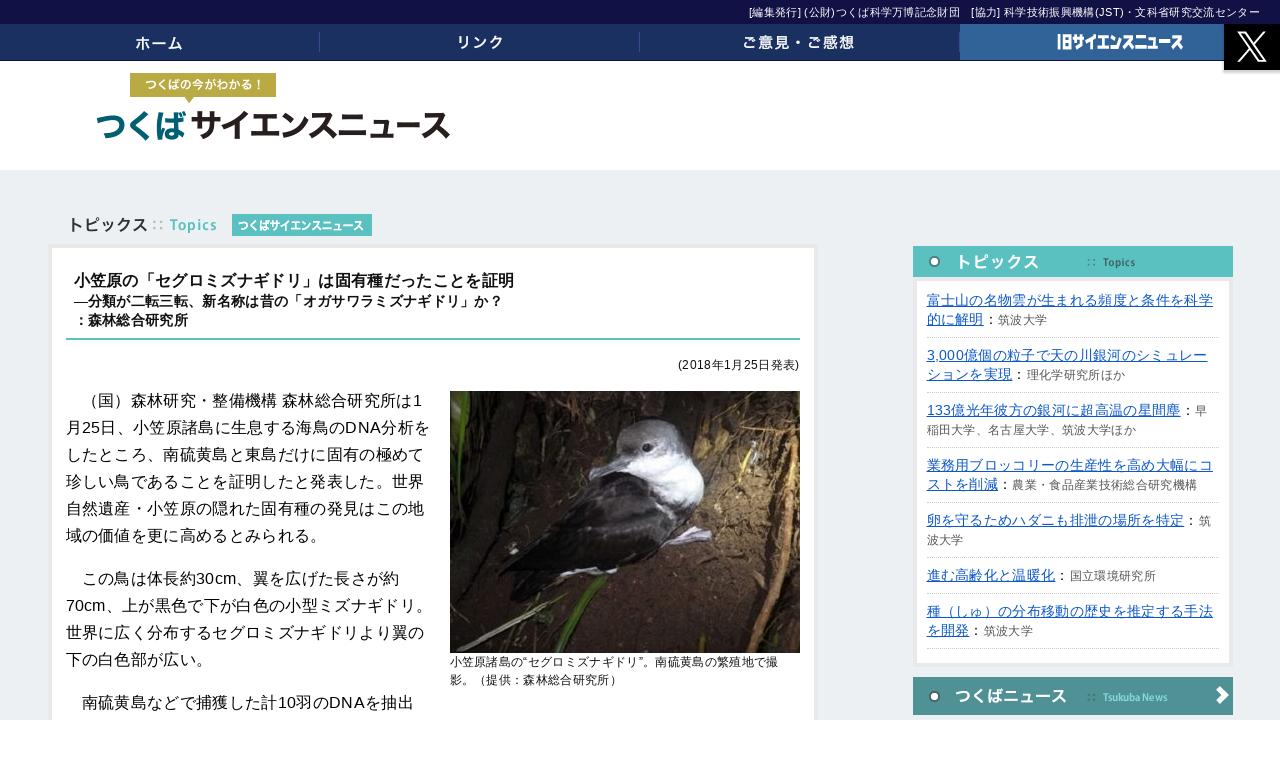

--- FILE ---
content_type: text/html; charset=UTF-8
request_url: https://www.tsukuba-sci.com/?p=3824
body_size: 11157
content:
<!DOCTYPE HTML>
<html>

<head>
    <meta charset="UTF-8">
    <meta name="viewport" content="width=device-width, initial-scale=1.0">
    <meta name="keywords" content="つくば,ニュース,科学,研究,研究学園都市">
                <meta name="description" content="　（国）森林研究・整備機構 森林総合研究所は1月25日、小笠原諸島に生息する海鳥のDNA分析をしたところ、南硫黄島と東島だけに固有の極めて珍しい鳥であることを証明したと発表した。世界自然遺産・小笠原の隠れた固有種の発見はこの地域の価値を更に高めると">
    
    <title>小笠原の「セグロミズナギドリ」は固有種だったことを証明 | つくばサイエンスニュース</title>

		<!-- All in One SEO 4.9.1.1 - aioseo.com -->
	<meta name="robots" content="max-image-preview:large" />
	<meta name="author" content="expocenter"/>
	<link rel="canonical" href="https://www.tsukuba-sci.com/?p=3824" />
	<meta name="generator" content="All in One SEO (AIOSEO) 4.9.1.1" />
		<meta property="og:locale" content="ja_JP" />
		<meta property="og:site_name" content="つくばサイエンスニュース" />
		<meta property="og:type" content="article" />
		<meta property="og:title" content="小笠原の「セグロミズナギドリ」は固有種だったことを証明 | つくばサイエンスニュース" />
		<meta property="og:url" content="https://www.tsukuba-sci.com/?p=3824" />
		<meta property="og:image" content="https://www.tsukuba-sci.com/wordpress/wp-content/uploads/2018/09/logo_sq600.jpg" />
		<meta property="og:image:secure_url" content="https://www.tsukuba-sci.com/wordpress/wp-content/uploads/2018/09/logo_sq600.jpg" />
		<meta property="og:image:width" content="600" />
		<meta property="og:image:height" content="320" />
		<meta property="article:published_time" content="2018-02-08T07:00:05+00:00" />
		<meta property="article:modified_time" content="2018-02-08T07:31:45+00:00" />
		<meta name="twitter:card" content="summary" />
		<meta name="twitter:title" content="小笠原の「セグロミズナギドリ」は固有種だったことを証明 | つくばサイエンスニュース" />
		<meta name="twitter:image" content="https://www.tsukuba-sci.com/wordpress/wp-content/uploads/2018/09/logo_sq600.jpg" />
		<!-- All in One SEO -->

<link rel="alternate" type="application/rss+xml" title="つくばサイエンスニュース &raquo; フィード" href="https://www.tsukuba-sci.com/?feed=rss2" />
<link rel="alternate" type="application/rss+xml" title="つくばサイエンスニュース &raquo; コメントフィード" href="https://www.tsukuba-sci.com/?feed=comments-rss2" />
<link rel="alternate" title="oEmbed (JSON)" type="application/json+oembed" href="https://www.tsukuba-sci.com/index.php?rest_route=%2Foembed%2F1.0%2Fembed&#038;url=https%3A%2F%2Fwww.tsukuba-sci.com%2F%3Fp%3D3824" />
<link rel="alternate" title="oEmbed (XML)" type="text/xml+oembed" href="https://www.tsukuba-sci.com/index.php?rest_route=%2Foembed%2F1.0%2Fembed&#038;url=https%3A%2F%2Fwww.tsukuba-sci.com%2F%3Fp%3D3824&#038;format=xml" />
<style id='wp-img-auto-sizes-contain-inline-css' type='text/css'>
img:is([sizes=auto i],[sizes^="auto," i]){contain-intrinsic-size:3000px 1500px}
/*# sourceURL=wp-img-auto-sizes-contain-inline-css */
</style>
<style id='wp-emoji-styles-inline-css' type='text/css'>

	img.wp-smiley, img.emoji {
		display: inline !important;
		border: none !important;
		box-shadow: none !important;
		height: 1em !important;
		width: 1em !important;
		margin: 0 0.07em !important;
		vertical-align: -0.1em !important;
		background: none !important;
		padding: 0 !important;
	}
/*# sourceURL=wp-emoji-styles-inline-css */
</style>
<style id='wp-block-library-inline-css' type='text/css'>
:root{--wp-block-synced-color:#7a00df;--wp-block-synced-color--rgb:122,0,223;--wp-bound-block-color:var(--wp-block-synced-color);--wp-editor-canvas-background:#ddd;--wp-admin-theme-color:#007cba;--wp-admin-theme-color--rgb:0,124,186;--wp-admin-theme-color-darker-10:#006ba1;--wp-admin-theme-color-darker-10--rgb:0,107,160.5;--wp-admin-theme-color-darker-20:#005a87;--wp-admin-theme-color-darker-20--rgb:0,90,135;--wp-admin-border-width-focus:2px}@media (min-resolution:192dpi){:root{--wp-admin-border-width-focus:1.5px}}.wp-element-button{cursor:pointer}:root .has-very-light-gray-background-color{background-color:#eee}:root .has-very-dark-gray-background-color{background-color:#313131}:root .has-very-light-gray-color{color:#eee}:root .has-very-dark-gray-color{color:#313131}:root .has-vivid-green-cyan-to-vivid-cyan-blue-gradient-background{background:linear-gradient(135deg,#00d084,#0693e3)}:root .has-purple-crush-gradient-background{background:linear-gradient(135deg,#34e2e4,#4721fb 50%,#ab1dfe)}:root .has-hazy-dawn-gradient-background{background:linear-gradient(135deg,#faaca8,#dad0ec)}:root .has-subdued-olive-gradient-background{background:linear-gradient(135deg,#fafae1,#67a671)}:root .has-atomic-cream-gradient-background{background:linear-gradient(135deg,#fdd79a,#004a59)}:root .has-nightshade-gradient-background{background:linear-gradient(135deg,#330968,#31cdcf)}:root .has-midnight-gradient-background{background:linear-gradient(135deg,#020381,#2874fc)}:root{--wp--preset--font-size--normal:16px;--wp--preset--font-size--huge:42px}.has-regular-font-size{font-size:1em}.has-larger-font-size{font-size:2.625em}.has-normal-font-size{font-size:var(--wp--preset--font-size--normal)}.has-huge-font-size{font-size:var(--wp--preset--font-size--huge)}.has-text-align-center{text-align:center}.has-text-align-left{text-align:left}.has-text-align-right{text-align:right}.has-fit-text{white-space:nowrap!important}#end-resizable-editor-section{display:none}.aligncenter{clear:both}.items-justified-left{justify-content:flex-start}.items-justified-center{justify-content:center}.items-justified-right{justify-content:flex-end}.items-justified-space-between{justify-content:space-between}.screen-reader-text{border:0;clip-path:inset(50%);height:1px;margin:-1px;overflow:hidden;padding:0;position:absolute;width:1px;word-wrap:normal!important}.screen-reader-text:focus{background-color:#ddd;clip-path:none;color:#444;display:block;font-size:1em;height:auto;left:5px;line-height:normal;padding:15px 23px 14px;text-decoration:none;top:5px;width:auto;z-index:100000}html :where(.has-border-color){border-style:solid}html :where([style*=border-top-color]){border-top-style:solid}html :where([style*=border-right-color]){border-right-style:solid}html :where([style*=border-bottom-color]){border-bottom-style:solid}html :where([style*=border-left-color]){border-left-style:solid}html :where([style*=border-width]){border-style:solid}html :where([style*=border-top-width]){border-top-style:solid}html :where([style*=border-right-width]){border-right-style:solid}html :where([style*=border-bottom-width]){border-bottom-style:solid}html :where([style*=border-left-width]){border-left-style:solid}html :where(img[class*=wp-image-]){height:auto;max-width:100%}:where(figure){margin:0 0 1em}html :where(.is-position-sticky){--wp-admin--admin-bar--position-offset:var(--wp-admin--admin-bar--height,0px)}@media screen and (max-width:600px){html :where(.is-position-sticky){--wp-admin--admin-bar--position-offset:0px}}

/*# sourceURL=wp-block-library-inline-css */
</style><style id='global-styles-inline-css' type='text/css'>
:root{--wp--preset--aspect-ratio--square: 1;--wp--preset--aspect-ratio--4-3: 4/3;--wp--preset--aspect-ratio--3-4: 3/4;--wp--preset--aspect-ratio--3-2: 3/2;--wp--preset--aspect-ratio--2-3: 2/3;--wp--preset--aspect-ratio--16-9: 16/9;--wp--preset--aspect-ratio--9-16: 9/16;--wp--preset--color--black: #000000;--wp--preset--color--cyan-bluish-gray: #abb8c3;--wp--preset--color--white: #ffffff;--wp--preset--color--pale-pink: #f78da7;--wp--preset--color--vivid-red: #cf2e2e;--wp--preset--color--luminous-vivid-orange: #ff6900;--wp--preset--color--luminous-vivid-amber: #fcb900;--wp--preset--color--light-green-cyan: #7bdcb5;--wp--preset--color--vivid-green-cyan: #00d084;--wp--preset--color--pale-cyan-blue: #8ed1fc;--wp--preset--color--vivid-cyan-blue: #0693e3;--wp--preset--color--vivid-purple: #9b51e0;--wp--preset--gradient--vivid-cyan-blue-to-vivid-purple: linear-gradient(135deg,rgb(6,147,227) 0%,rgb(155,81,224) 100%);--wp--preset--gradient--light-green-cyan-to-vivid-green-cyan: linear-gradient(135deg,rgb(122,220,180) 0%,rgb(0,208,130) 100%);--wp--preset--gradient--luminous-vivid-amber-to-luminous-vivid-orange: linear-gradient(135deg,rgb(252,185,0) 0%,rgb(255,105,0) 100%);--wp--preset--gradient--luminous-vivid-orange-to-vivid-red: linear-gradient(135deg,rgb(255,105,0) 0%,rgb(207,46,46) 100%);--wp--preset--gradient--very-light-gray-to-cyan-bluish-gray: linear-gradient(135deg,rgb(238,238,238) 0%,rgb(169,184,195) 100%);--wp--preset--gradient--cool-to-warm-spectrum: linear-gradient(135deg,rgb(74,234,220) 0%,rgb(151,120,209) 20%,rgb(207,42,186) 40%,rgb(238,44,130) 60%,rgb(251,105,98) 80%,rgb(254,248,76) 100%);--wp--preset--gradient--blush-light-purple: linear-gradient(135deg,rgb(255,206,236) 0%,rgb(152,150,240) 100%);--wp--preset--gradient--blush-bordeaux: linear-gradient(135deg,rgb(254,205,165) 0%,rgb(254,45,45) 50%,rgb(107,0,62) 100%);--wp--preset--gradient--luminous-dusk: linear-gradient(135deg,rgb(255,203,112) 0%,rgb(199,81,192) 50%,rgb(65,88,208) 100%);--wp--preset--gradient--pale-ocean: linear-gradient(135deg,rgb(255,245,203) 0%,rgb(182,227,212) 50%,rgb(51,167,181) 100%);--wp--preset--gradient--electric-grass: linear-gradient(135deg,rgb(202,248,128) 0%,rgb(113,206,126) 100%);--wp--preset--gradient--midnight: linear-gradient(135deg,rgb(2,3,129) 0%,rgb(40,116,252) 100%);--wp--preset--font-size--small: 13px;--wp--preset--font-size--medium: 20px;--wp--preset--font-size--large: 36px;--wp--preset--font-size--x-large: 42px;--wp--preset--spacing--20: 0.44rem;--wp--preset--spacing--30: 0.67rem;--wp--preset--spacing--40: 1rem;--wp--preset--spacing--50: 1.5rem;--wp--preset--spacing--60: 2.25rem;--wp--preset--spacing--70: 3.38rem;--wp--preset--spacing--80: 5.06rem;--wp--preset--shadow--natural: 6px 6px 9px rgba(0, 0, 0, 0.2);--wp--preset--shadow--deep: 12px 12px 50px rgba(0, 0, 0, 0.4);--wp--preset--shadow--sharp: 6px 6px 0px rgba(0, 0, 0, 0.2);--wp--preset--shadow--outlined: 6px 6px 0px -3px rgb(255, 255, 255), 6px 6px rgb(0, 0, 0);--wp--preset--shadow--crisp: 6px 6px 0px rgb(0, 0, 0);}:where(.is-layout-flex){gap: 0.5em;}:where(.is-layout-grid){gap: 0.5em;}body .is-layout-flex{display: flex;}.is-layout-flex{flex-wrap: wrap;align-items: center;}.is-layout-flex > :is(*, div){margin: 0;}body .is-layout-grid{display: grid;}.is-layout-grid > :is(*, div){margin: 0;}:where(.wp-block-columns.is-layout-flex){gap: 2em;}:where(.wp-block-columns.is-layout-grid){gap: 2em;}:where(.wp-block-post-template.is-layout-flex){gap: 1.25em;}:where(.wp-block-post-template.is-layout-grid){gap: 1.25em;}.has-black-color{color: var(--wp--preset--color--black) !important;}.has-cyan-bluish-gray-color{color: var(--wp--preset--color--cyan-bluish-gray) !important;}.has-white-color{color: var(--wp--preset--color--white) !important;}.has-pale-pink-color{color: var(--wp--preset--color--pale-pink) !important;}.has-vivid-red-color{color: var(--wp--preset--color--vivid-red) !important;}.has-luminous-vivid-orange-color{color: var(--wp--preset--color--luminous-vivid-orange) !important;}.has-luminous-vivid-amber-color{color: var(--wp--preset--color--luminous-vivid-amber) !important;}.has-light-green-cyan-color{color: var(--wp--preset--color--light-green-cyan) !important;}.has-vivid-green-cyan-color{color: var(--wp--preset--color--vivid-green-cyan) !important;}.has-pale-cyan-blue-color{color: var(--wp--preset--color--pale-cyan-blue) !important;}.has-vivid-cyan-blue-color{color: var(--wp--preset--color--vivid-cyan-blue) !important;}.has-vivid-purple-color{color: var(--wp--preset--color--vivid-purple) !important;}.has-black-background-color{background-color: var(--wp--preset--color--black) !important;}.has-cyan-bluish-gray-background-color{background-color: var(--wp--preset--color--cyan-bluish-gray) !important;}.has-white-background-color{background-color: var(--wp--preset--color--white) !important;}.has-pale-pink-background-color{background-color: var(--wp--preset--color--pale-pink) !important;}.has-vivid-red-background-color{background-color: var(--wp--preset--color--vivid-red) !important;}.has-luminous-vivid-orange-background-color{background-color: var(--wp--preset--color--luminous-vivid-orange) !important;}.has-luminous-vivid-amber-background-color{background-color: var(--wp--preset--color--luminous-vivid-amber) !important;}.has-light-green-cyan-background-color{background-color: var(--wp--preset--color--light-green-cyan) !important;}.has-vivid-green-cyan-background-color{background-color: var(--wp--preset--color--vivid-green-cyan) !important;}.has-pale-cyan-blue-background-color{background-color: var(--wp--preset--color--pale-cyan-blue) !important;}.has-vivid-cyan-blue-background-color{background-color: var(--wp--preset--color--vivid-cyan-blue) !important;}.has-vivid-purple-background-color{background-color: var(--wp--preset--color--vivid-purple) !important;}.has-black-border-color{border-color: var(--wp--preset--color--black) !important;}.has-cyan-bluish-gray-border-color{border-color: var(--wp--preset--color--cyan-bluish-gray) !important;}.has-white-border-color{border-color: var(--wp--preset--color--white) !important;}.has-pale-pink-border-color{border-color: var(--wp--preset--color--pale-pink) !important;}.has-vivid-red-border-color{border-color: var(--wp--preset--color--vivid-red) !important;}.has-luminous-vivid-orange-border-color{border-color: var(--wp--preset--color--luminous-vivid-orange) !important;}.has-luminous-vivid-amber-border-color{border-color: var(--wp--preset--color--luminous-vivid-amber) !important;}.has-light-green-cyan-border-color{border-color: var(--wp--preset--color--light-green-cyan) !important;}.has-vivid-green-cyan-border-color{border-color: var(--wp--preset--color--vivid-green-cyan) !important;}.has-pale-cyan-blue-border-color{border-color: var(--wp--preset--color--pale-cyan-blue) !important;}.has-vivid-cyan-blue-border-color{border-color: var(--wp--preset--color--vivid-cyan-blue) !important;}.has-vivid-purple-border-color{border-color: var(--wp--preset--color--vivid-purple) !important;}.has-vivid-cyan-blue-to-vivid-purple-gradient-background{background: var(--wp--preset--gradient--vivid-cyan-blue-to-vivid-purple) !important;}.has-light-green-cyan-to-vivid-green-cyan-gradient-background{background: var(--wp--preset--gradient--light-green-cyan-to-vivid-green-cyan) !important;}.has-luminous-vivid-amber-to-luminous-vivid-orange-gradient-background{background: var(--wp--preset--gradient--luminous-vivid-amber-to-luminous-vivid-orange) !important;}.has-luminous-vivid-orange-to-vivid-red-gradient-background{background: var(--wp--preset--gradient--luminous-vivid-orange-to-vivid-red) !important;}.has-very-light-gray-to-cyan-bluish-gray-gradient-background{background: var(--wp--preset--gradient--very-light-gray-to-cyan-bluish-gray) !important;}.has-cool-to-warm-spectrum-gradient-background{background: var(--wp--preset--gradient--cool-to-warm-spectrum) !important;}.has-blush-light-purple-gradient-background{background: var(--wp--preset--gradient--blush-light-purple) !important;}.has-blush-bordeaux-gradient-background{background: var(--wp--preset--gradient--blush-bordeaux) !important;}.has-luminous-dusk-gradient-background{background: var(--wp--preset--gradient--luminous-dusk) !important;}.has-pale-ocean-gradient-background{background: var(--wp--preset--gradient--pale-ocean) !important;}.has-electric-grass-gradient-background{background: var(--wp--preset--gradient--electric-grass) !important;}.has-midnight-gradient-background{background: var(--wp--preset--gradient--midnight) !important;}.has-small-font-size{font-size: var(--wp--preset--font-size--small) !important;}.has-medium-font-size{font-size: var(--wp--preset--font-size--medium) !important;}.has-large-font-size{font-size: var(--wp--preset--font-size--large) !important;}.has-x-large-font-size{font-size: var(--wp--preset--font-size--x-large) !important;}
/*# sourceURL=global-styles-inline-css */
</style>

<style id='classic-theme-styles-inline-css' type='text/css'>
/*! This file is auto-generated */
.wp-block-button__link{color:#fff;background-color:#32373c;border-radius:9999px;box-shadow:none;text-decoration:none;padding:calc(.667em + 2px) calc(1.333em + 2px);font-size:1.125em}.wp-block-file__button{background:#32373c;color:#fff;text-decoration:none}
/*# sourceURL=/wp-includes/css/classic-themes.min.css */
</style>
<link rel='stylesheet' id='contact-form-7-css' href='https://www.tsukuba-sci.com/wordpress/wp-content/plugins/contact-form-7/includes/css/styles.css?ver=6.1.4' type='text/css' media='all' />
<link rel='stylesheet' id='wp-pagenavi-css' href='https://www.tsukuba-sci.com/wordpress/wp-content/plugins/wp-pagenavi/pagenavi-css.css?ver=2.70' type='text/css' media='all' />
<script type="text/javascript" src="https://www.tsukuba-sci.com/wordpress/wp-includes/js/jquery/jquery.min.js?ver=3.7.1" id="jquery-core-js"></script>
<script type="text/javascript" src="https://www.tsukuba-sci.com/wordpress/wp-includes/js/jquery/jquery-migrate.min.js?ver=3.4.1" id="jquery-migrate-js"></script>
<script type="text/javascript" src="https://www.tsukuba-sci.com/wordpress/wp-content/themes/scinews2018/js/scrolltopcontrol.js" id="mycustom-script-js"></script>
<link rel="https://api.w.org/" href="https://www.tsukuba-sci.com/index.php?rest_route=/" /><link rel="alternate" title="JSON" type="application/json" href="https://www.tsukuba-sci.com/index.php?rest_route=/wp/v2/posts/3824" /><link rel='shortlink' href='https://www.tsukuba-sci.com/?p=3824' />
<script type="text/javascript">
	window._se_plugin_version = '8.1.9';
</script>
<!-- chg 2022.04.05 -->
<!-- Global site tag (gtag.js) - Google Analytics -->
<script async src="https://www.googletagmanager.com/gtag/js?id=G-2ML1S73H43"></script>
<script>
  window.dataLayer = window.dataLayer || [];
  function gtag(){dataLayer.push(arguments);}
  gtag('js', new Date());

  gtag('config', 'G-2ML1S73H43');
  gtag('config', 'UA-39066610-1');
</script><link rel="icon" href="https://www.tsukuba-sci.com/wordpress/wp-content/uploads/2018/08/cropped-tsn_favicon2-1-32x32.png" sizes="32x32" />
<link rel="icon" href="https://www.tsukuba-sci.com/wordpress/wp-content/uploads/2018/08/cropped-tsn_favicon2-1-192x192.png" sizes="192x192" />
<link rel="apple-touch-icon" href="https://www.tsukuba-sci.com/wordpress/wp-content/uploads/2018/08/cropped-tsn_favicon2-1-180x180.png" />
<meta name="msapplication-TileImage" content="https://www.tsukuba-sci.com/wordpress/wp-content/uploads/2018/08/cropped-tsn_favicon2-1-270x270.png" />
		<style type="text/css" id="wp-custom-css">
			#main-contents .main-contents-inner div.p-notbtmargin p {
	margin-bottom: 0;
}


#main-contents .font_p_go {
    font-family: "MS Pゴシック", "MS PGothic", "Lucida Grande", "メイリオ", Meiryo, sans-serif, "Hiragino Kaku Gothic ProN"
}
#main-contents .font_times_nr {
    font-family: "Times New Roman","MS Pゴシック", "MS PGothic", "Lucida Grande", "メイリオ", Meiryo, sans-serif, "Hiragino Kaku Gothic ProN"
}

.metaslider .slides [aria-hidden="true"] a {
display: block !important;
}		</style>
		
    <link href="https://www.tsukuba-sci.com/wordpress/wp-content/themes/scinews2018/css/reset5.css" rel="stylesheet" type="text/css" media="all">
    <link href="https://www.tsukuba-sci.com/wordpress/wp-content/themes/scinews2018/css/normalize.css" rel="stylesheet" type="text/css" media="all">
    <link href="https://www.tsukuba-sci.com/wordpress/wp-content/themes/scinews2018/css/common_wp_pc.css" rel="stylesheet" type="text/css" media="all">
    <link href="https://www.tsukuba-sci.com/wordpress/wp-content/themes/scinews2018/css/import_design.css?v=20200831" rel="stylesheet" type="text/css" media="all">
    <link href="https://www.tsukuba-sci.com/wordpress/wp-content/themes/scinews2018/css/print.css" rel="stylesheet" type="text/css" media="print">
    <script type="text/javascript" src="https://www.tsukuba-sci.com/wordpress/wp-content/themes/scinews2018/js/jquery.smooth-scroll.min.js"></script>
    <script type="text/javascript" src="https://www.tsukuba-sci.com/wordpress/wp-content/themes/scinews2018/js/custom2.js?v=2102"></script>
    <script type="text/javascript" src="https://www.tsukuba-sci.com/wordpress/wp-content/themes/scinews2018/js/top_page_custom.js?v=1807"></script>
    <script type="text/javascript" src="https://www.tsukuba-sci.com/wordpress/wp-content/themes/scinews2018/js/jquery.matchHeight-min.js"></script>

    <script type="text/javascript" src="https://www.tsukuba-sci.com/wordpress/wp-content/themes/scinews2018/js/custom_drawer.js"></script>


    <script>
        // 画像右クリック禁止
        jQuery(document).ready(function() {
            jQuery("img").on("contextmenu", function() {
                return false;
            });
        })
    </script>

    <style>
        #main-contents .yapp_list_container {
            /* border: 4px solid #f1f1f1; */
            padding: 1em;
        }

        #main-contents .yapp_list_container h3 {
            font-size: 16px;
            color: #555;
            padding: 12px 12px 10px;
            background-color: #e9e9e9;
        }

        #main-contents .yapp_list_container ul {
            margin: 0;
            padding: 0;
            list-style-type: none;
        }

        #main-contents .yapp_list_container ul li {
            margin: 0 0 5px;
            padding: 10px 1em;
            border-bottom: 1px dotted #ccc;
        }

        #main-contents .yapp_list_container ul li a {
            font-weight: normal;
        }

        #main-contents .yapp_list_container .setsumeiimg {
            margin-left: 15px;
        }
    </style>


    <style>
        /* add 2023.06 */
        #tsukuba_banner_area {
            position: relative;
            z-index: 150;
            padding: 10px 0 50px;
            background-color: #fff;
        }

        #tsukuba_banner_area .banner_area_inner {
            position: relative;
            z-index: 300;
        }

        #tsukuba_banner_area h2 {
            line-height: 1.2;
            padding: 2px 0 5px 14px;
            margin: 0 0 5px 0;
            border-bottom: 2px solid #4f9195;
            position: relative;
        }

        #tsukuba_banner_area h2 span {
            margin-left: 10px;
        }

        #tsukuba_banner_area .steam_banner_img img {
            max-width: 100%;
            height: auto;
        }

        #top-columns-box .top-columns-row .top_kenkyusha_column h3 {
            position: relative;
        }

        #top-columns-box .top-columns-row .top_kenkyusha_column h3 .ico_newcorner {
            position: absolute;
            top: -20px;
            left: 0;
        }

        #top-columns-box .top-columns-row .top-column {
            min-height: 340px;
        }

        #top-tsukunews-box #sciportal-iframe iframe {
            height: 150px;
        }
    </style>
<link rel='stylesheet' id='yarppRelatedCss-css' href='https://www.tsukuba-sci.com/wordpress/wp-content/plugins/yet-another-related-posts-plugin/style/related.css?ver=5.30.11' type='text/css' media='all' />
</head>



<body class="wp-singular post-template-default single single-post postid-3824 single-format-standard wp-theme-scinews2018 sidebar-on drawer drawer--right metaslider-plugin">

    <button type="button" class="drawer-toggle drawer-hamburger">
        <span class="sr-only">toggle navigation</span>
        <span class="drawer-hamburger-icon"></span>
    </button>
    <nav class="js-menu sliding-menu-content" role="navigation">
        <ul class="drawer-menu">
            <li><a href="/#top-sec1">トピックス</a></li>
            <li><a href="/#top-sec2">つくばニュース</a></li>
            <li><a href="/#top-highlight-box">国内ハイライト</a></li>
            <li><a href="/#top-columns-box">コラム</a></li>
        </ul>
    </nav>
    <div class="js-menu-screen menu-screen"></div>

    <header>
        <div id="header-bar">
            <div id="header-henshutxt">
                <p>[編集発行] (公財)つくば科学万博記念財団<span class="smp_br">　[協力] 科学技術振興機構(JST)・文科省研究交流センター</span></p>
            </div><!-- /#header-henshutxt -->
            <nav id="navi-container">
                <ul id="gnavi">
                    <li id="menu-item-59" class="gnavi001 menu-item menu-item-type-custom menu-item-object-custom menu-item-59"><a href="/">ホーム</a></li>
<li id="menu-item-68" class="gnavi003 menu-item menu-item-type-post_type menu-item-object-page menu-item-68"><a href="https://www.tsukuba-sci.com/?page_id=63">リンク</a></li>
<li id="menu-item-67" class="gnavi004 menu-item menu-item-type-post_type menu-item-object-page menu-item-67"><a href="https://www.tsukuba-sci.com/?page_id=65">ご意見・ご感想</a></li>
<li id="menu-item-4919" class="gnavi002 menu-item menu-item-type-custom menu-item-object-custom menu-item-4919"><a target="_blank" href="https://www.tsukuba-sci.com/cms/?page_id=17144">旧サイエンスニュース</a></li>
                </ul><!-- /#gnavi -->
                <span id="twitterbtn"><a href="https://twitter.com/Tsukuba_scinews" target="_blank" style="background: url('https://www.tsukuba-sci.com/wordpress/wp-content/themes/scinews2018/images/logo_x.svg') no-repeat 0 0;"></a></span>
            </nav>
        </div>
        <!-- /#header-bar -->
        <div id="header-container">
            <div class="row-header">
                <div class="col01">
                    <h1><a href="https://www.tsukuba-sci.com/"><img src="https://www.tsukuba-sci.com/wordpress/wp-content/themes/scinews2018/images/sitelogo.png" alt="つくばサイエンスニュース"></a></h1>
                                    </div>
                            </div><!-- /.row-header -->
        </div><!-- /header-container -->
    </header>

    
    <article>
        <div id="contents-container">
<div id="wrapper-page">
    <div id="main-contents">

        <section><h2 class="md-title"><img src="https://www.tsukuba-sci.com/wordpress/wp-content/themes/scinews2018/images/md_topics.png" alt="トピックス"><span class="setsumeiimg"><img src="https://www.tsukuba-sci.com/wordpress/wp-content/themes/scinews2018/images/ico_tkbscinews.png" alt="つくばサイエンスニュース"></span></h2><div class="main-contents-inner"><h2 class="entry-title">小笠原の「セグロミズナギドリ」は固有種だったことを証明<span class="subtitle">―分類が二転三転、新名称は昔の「オガサワラミズナギドリ」か？</span><span class="kenkyu-daigaku-mei">：森林総合研究所</span></h2><p class="koshinbi-kiji">(2018年1月25日発表)</p><div class="topics-thumb"><img src="https://www.tsukuba-sci.com/wordpress/wp-content/uploads/2018/02/2f483c813a2e1e221ae5ed7f70b818d0-350x262.jpg" alt="画像" oncontextmenu="return false"><p>小笠原諸島の“セグロミズナギドリ”。南硫黄島の繁殖地で撮影。（提供：森林総合研究所）</p></div><p><span style="color: #000000;">　（国）森林研究・整備機構 森林総合研究所は</span><span lang="EN-US"><span style="color: #000000;">1</span></span><span style="color: #000000;">月</span><span lang="EN-US"><span style="color: #000000;">25</span></span><span style="color: #000000;">日、小笠原諸島に生息する海鳥の</span><span lang="EN-US"><span style="color: #000000;">DNA</span></span><span style="color: #000000;">分析をしたところ、南硫黄島と東島だけに固有の極めて珍しい鳥であることを証明したと発表した。世界自然遺産・小笠原の隠れた固有種の発見はこの地域の価値を更に高めるとみられる。</span></p>
<p><span style="color: #000000;">　この鳥は体長約</span><span lang="EN-US"><span style="color: #000000;">30cm</span></span><span style="color: #000000;">、翼を広げた長さが約</span><span lang="EN-US"><span style="color: #000000;">70cm</span></span><span style="color: #000000;">、上が黒色で下が白色の小型ミズナギドリ。世界に広く分布するセグロミズナギドリより翼の下の白色部が広い。</span></p>
<p><span style="color: #000000;">　南硫黄島などで捕獲した計</span><span lang="EN-US"><span style="color: #000000;">10</span></span><span style="color: #000000;">羽の</span><span lang="EN-US"><span style="color: #000000;">DNA</span></span><span style="color: #000000;">を抽出し、世界各地のミズナギドリと比較したところ全く別系統と断定した。他地域の種とは</span><span lang="EN-US"><span style="color: #000000;">80</span></span><span style="color: #000000;">万年以上前に分化したと考えられる。</span></p>
<p><span lang="EN-US"><span style="color: #000000;">　1915</span></span><span style="color: #000000;">年に新種として発見され当時は「オガサワラミズナギドリ」という和名で一時呼ばれたことがある。</span></p>
<p><span style="color: #000000;">　その後、外見上良く似たヒメミズナギドリやセグロミズナギドリなどと同種と考えられた時期もあった。最近では大西洋やインド洋にも分布するセグロミズナギドリの分類の下位階級（亜種）と見なされるなど、分類が二転三転した。</span></p>
<p><span style="color: #000000;">　繁殖地が南硫黄島と東島の</span><span lang="EN-US"><span style="color: #000000;">2</span></span><span style="color: #000000;">つの無人島に限定されているため、調査が進んでなく、解明が遅れていた。環境省は絶滅危惧</span><span lang="EN-US"><span style="color: #000000;">IB</span></span><span style="color: #000000;">類に指定している。</span></p>
<p><span style="color: #000000;">　小笠原の固有種とは、ここで絶滅すれば世界から完全に消滅するもので、この鳥の保全の必要性はこれまで以上に高まってきた。そのためには、捕食者のネズミの駆除と、環境を悪化させる外来植物を駆除し、積極的に自然再生を進めることが必要と強調している。</span></p>
<p class="detailpagelink"><a href="https://www.ffpri.affrc.go.jp/press/2018/20180125/documents/20180125press.pdf" target="_blank">詳しくはこちら</a></p><div class='yarpp yarpp-related yarpp-related-website yarpp-template-list'>
<!-- YARPP List -->
<div class="yapp_list_container"><h3><img src="https://www.tsukuba-sci.com/wordpress/wp-content/uploads/2022/04/md_pickup_2022.png" alt="ピックアップ"><span class="setsumeiimg"><img src="https://www.tsukuba-sci.com/wordpress/wp-content/themes/scinews2018/images/ico_tkbscinews.png" alt="つくばサイエンスニュース"></span></h3><ul>
<li><a href="https://www.tsukuba-sci.com/?p=6980" rel="bookmark" title="カエルの“逃げ足”の速さ">カエルの“逃げ足”の速さ</a></li>
<li><a href="https://www.tsukuba-sci.com/?p=9199" rel="bookmark" title="沖縄島のやんばるで、飛べる鳥にもマングース被害が見つかる">沖縄島のやんばるで、飛べる鳥にもマングース被害が見つかる</a></li>
<li><a href="https://www.tsukuba-sci.com/?p=8811" rel="bookmark" title="広葉樹の「遺伝的ガイドライン」を解析">広葉樹の「遺伝的ガイドライン」を解析</a></li>
<li><a href="https://www.tsukuba-sci.com/?p=1773" rel="bookmark" title="茶園の土壌から新しい硝化菌を発見">茶園の土壌から新しい硝化菌を発見</a></li>
</ul></div>
</div>
</div><!-- .main-contents-inner --></section>
	<nav class="navigation post-navigation" aria-label="投稿">
		<h2 class="screen-reader-text">投稿ナビゲーション</h2>
		<div class="nav-links"><div class="nav-previous"><a href="https://www.tsukuba-sci.com/?p=3830" rel="prev"><span class="meta-nav" aria-hidden="true">前の記事へ</span> </a></div><div class="nav-next"><a href="https://www.tsukuba-sci.com/?p=3849" rel="next"><span class="meta-nav" aria-hidden="true">次の記事へ</span> </a></div></div>
	</nav>
    </div><!-- /main-contents -->

    
<div id="sidebar">
	<div class="sidemd01"><a href="/#top-sec1"></a></div>
		
	<div id="top-topics-box">
		<!-- <h2><img src="http://www.tsukuba-sci.com/wordpress/wp-content/themes/scinews2016/images/md_topics.png" alt="トピックス"><span class="setsumeiimg"><img src="http://www.tsukuba-sci.com/wordpress/wp-content/themes/scinews2016/images/ico_tkbscinews.png" alt="つくばサイエンスニュース"></span><span class="setsumeitxt">つくば発信の最新ニュース<i class="datesetsumei">（日付は掲載日）</i></span></h2> -->

		<dl><dd><a href="https://www.tsukuba-sci.com/?p=18226">富士山の名物雲が生まれる頻度と条件を科学的に解明</a>：<span class="kikanmei">筑波大学</span></dd></dl><dl><dd><a href="https://www.tsukuba-sci.com/?p=18223">3,000億個の粒子で天の川銀河のシミュレーションを実現</a>：<span class="kikanmei">理化学研究所ほか</span></dd></dl><dl><dd><a href="https://www.tsukuba-sci.com/?p=18188">133億光年彼方の銀河に超高温の星間塵</a>：<span class="kikanmei">早稲田大学、名古屋大学、筑波大学ほか</span></dd></dl><dl><dd><a href="https://www.tsukuba-sci.com/?p=18167">業務用ブロッコリーの生産性を高め大幅にコストを削減</a>：<span class="kikanmei">農業・食品産業技術総合研究機構</span></dd></dl><dl><dd><a href="https://www.tsukuba-sci.com/?p=18165">卵を守るためハダニも排泄の場所を特定</a>：<span class="kikanmei">筑波大学</span></dd></dl><dl><dd><a href="https://www.tsukuba-sci.com/?p=18156">進む高齢化と温暖化</a>：<span class="kikanmei">国立環境研究所</span></dd></dl><dl><dd><a href="https://www.tsukuba-sci.com/?p=18145">種（しゅ）の分布移動の歴史を推定する手法を開発</a>：<span class="kikanmei">筑波大学</span></dd></dl>	</div><!-- /#top-topics-box -->	

	<div class="sidemd02"><a href="/#top-sec2"></a></div>
	<div class="sidemd03"><a href="/#top-highlight-box"></a></div>
	<div class="sidemd04"><a href="/#top-columns-box"></a></div>


</div><!-- sidebar -->



</div><!-- wrapper-page -->

	</div><!-- /contents-container -->
</article>

<footer>
<div id="footer-container">
	<div id="ft-expolog">
		<a href="http://www.tsukuba-banpaku.jp/" target="_blank"><img src="https://www.tsukuba-sci.com/wordpress/wp-content/themes/scinews2018/images/ft_logomark02.png" alt=""></a>
	</div><!-- /#ft-expolog -->
	<h5>公益財団法人  つくば科学万博記念財団</h5>
	<p>〒305-0031 茨城県つくば市吾妻2丁目9番地<span class="smp_br">  TEL 029-858-1100</span></p>
	<p class="ft-navi"><a href="https://www.tsukuba-sci.com/?page_id=143">サイトポリシー</a>｜<a href="https://www.tsukuba-sci.com/?feed=rss2">RSS登録</a>｜</p>
	<p id="ft-copyright">Copyright (C) 2016 Tsukuba Expo’85 Memorial Foundation All Rights Reserved.</p>
</div><!-- /footer-container -->
</footer>

<script type="module"  src="https://www.tsukuba-sci.com/wordpress/wp-content/plugins/all-in-one-seo-pack/dist/Lite/assets/table-of-contents.95d0dfce.js?ver=4.9.1.1" id="aioseo/js/src/vue/standalone/blocks/table-of-contents/frontend.js-js"></script>
<script type="text/javascript" src="https://www.tsukuba-sci.com/wordpress/wp-includes/js/dist/hooks.min.js?ver=dd5603f07f9220ed27f1" id="wp-hooks-js"></script>
<script type="text/javascript" src="https://www.tsukuba-sci.com/wordpress/wp-includes/js/dist/i18n.min.js?ver=c26c3dc7bed366793375" id="wp-i18n-js"></script>
<script type="text/javascript" id="wp-i18n-js-after">
/* <![CDATA[ */
wp.i18n.setLocaleData( { 'text direction\u0004ltr': [ 'ltr' ] } );
//# sourceURL=wp-i18n-js-after
/* ]]> */
</script>
<script type="text/javascript" src="https://www.tsukuba-sci.com/wordpress/wp-content/plugins/contact-form-7/includes/swv/js/index.js?ver=6.1.4" id="swv-js"></script>
<script type="text/javascript" id="contact-form-7-js-translations">
/* <![CDATA[ */
( function( domain, translations ) {
	var localeData = translations.locale_data[ domain ] || translations.locale_data.messages;
	localeData[""].domain = domain;
	wp.i18n.setLocaleData( localeData, domain );
} )( "contact-form-7", {"translation-revision-date":"2025-11-30 08:12:23+0000","generator":"GlotPress\/4.0.3","domain":"messages","locale_data":{"messages":{"":{"domain":"messages","plural-forms":"nplurals=1; plural=0;","lang":"ja_JP"},"This contact form is placed in the wrong place.":["\u3053\u306e\u30b3\u30f3\u30bf\u30af\u30c8\u30d5\u30a9\u30fc\u30e0\u306f\u9593\u9055\u3063\u305f\u4f4d\u7f6e\u306b\u7f6e\u304b\u308c\u3066\u3044\u307e\u3059\u3002"],"Error:":["\u30a8\u30e9\u30fc:"]}},"comment":{"reference":"includes\/js\/index.js"}} );
//# sourceURL=contact-form-7-js-translations
/* ]]> */
</script>
<script type="text/javascript" id="contact-form-7-js-before">
/* <![CDATA[ */
var wpcf7 = {
    "api": {
        "root": "https:\/\/www.tsukuba-sci.com\/index.php?rest_route=\/",
        "namespace": "contact-form-7\/v1"
    }
};
//# sourceURL=contact-form-7-js-before
/* ]]> */
</script>
<script type="text/javascript" src="https://www.tsukuba-sci.com/wordpress/wp-content/plugins/contact-form-7/includes/js/index.js?ver=6.1.4" id="contact-form-7-js"></script>
<script id="wp-emoji-settings" type="application/json">
{"baseUrl":"https://s.w.org/images/core/emoji/17.0.2/72x72/","ext":".png","svgUrl":"https://s.w.org/images/core/emoji/17.0.2/svg/","svgExt":".svg","source":{"concatemoji":"https://www.tsukuba-sci.com/wordpress/wp-includes/js/wp-emoji-release.min.js"}}
</script>
<script type="module">
/* <![CDATA[ */
/*! This file is auto-generated */
const a=JSON.parse(document.getElementById("wp-emoji-settings").textContent),o=(window._wpemojiSettings=a,"wpEmojiSettingsSupports"),s=["flag","emoji"];function i(e){try{var t={supportTests:e,timestamp:(new Date).valueOf()};sessionStorage.setItem(o,JSON.stringify(t))}catch(e){}}function c(e,t,n){e.clearRect(0,0,e.canvas.width,e.canvas.height),e.fillText(t,0,0);t=new Uint32Array(e.getImageData(0,0,e.canvas.width,e.canvas.height).data);e.clearRect(0,0,e.canvas.width,e.canvas.height),e.fillText(n,0,0);const a=new Uint32Array(e.getImageData(0,0,e.canvas.width,e.canvas.height).data);return t.every((e,t)=>e===a[t])}function p(e,t){e.clearRect(0,0,e.canvas.width,e.canvas.height),e.fillText(t,0,0);var n=e.getImageData(16,16,1,1);for(let e=0;e<n.data.length;e++)if(0!==n.data[e])return!1;return!0}function u(e,t,n,a){switch(t){case"flag":return n(e,"\ud83c\udff3\ufe0f\u200d\u26a7\ufe0f","\ud83c\udff3\ufe0f\u200b\u26a7\ufe0f")?!1:!n(e,"\ud83c\udde8\ud83c\uddf6","\ud83c\udde8\u200b\ud83c\uddf6")&&!n(e,"\ud83c\udff4\udb40\udc67\udb40\udc62\udb40\udc65\udb40\udc6e\udb40\udc67\udb40\udc7f","\ud83c\udff4\u200b\udb40\udc67\u200b\udb40\udc62\u200b\udb40\udc65\u200b\udb40\udc6e\u200b\udb40\udc67\u200b\udb40\udc7f");case"emoji":return!a(e,"\ud83e\u1fac8")}return!1}function f(e,t,n,a){let r;const o=(r="undefined"!=typeof WorkerGlobalScope&&self instanceof WorkerGlobalScope?new OffscreenCanvas(300,150):document.createElement("canvas")).getContext("2d",{willReadFrequently:!0}),s=(o.textBaseline="top",o.font="600 32px Arial",{});return e.forEach(e=>{s[e]=t(o,e,n,a)}),s}function r(e){var t=document.createElement("script");t.src=e,t.defer=!0,document.head.appendChild(t)}a.supports={everything:!0,everythingExceptFlag:!0},new Promise(t=>{let n=function(){try{var e=JSON.parse(sessionStorage.getItem(o));if("object"==typeof e&&"number"==typeof e.timestamp&&(new Date).valueOf()<e.timestamp+604800&&"object"==typeof e.supportTests)return e.supportTests}catch(e){}return null}();if(!n){if("undefined"!=typeof Worker&&"undefined"!=typeof OffscreenCanvas&&"undefined"!=typeof URL&&URL.createObjectURL&&"undefined"!=typeof Blob)try{var e="postMessage("+f.toString()+"("+[JSON.stringify(s),u.toString(),c.toString(),p.toString()].join(",")+"));",a=new Blob([e],{type:"text/javascript"});const r=new Worker(URL.createObjectURL(a),{name:"wpTestEmojiSupports"});return void(r.onmessage=e=>{i(n=e.data),r.terminate(),t(n)})}catch(e){}i(n=f(s,u,c,p))}t(n)}).then(e=>{for(const n in e)a.supports[n]=e[n],a.supports.everything=a.supports.everything&&a.supports[n],"flag"!==n&&(a.supports.everythingExceptFlag=a.supports.everythingExceptFlag&&a.supports[n]);var t;a.supports.everythingExceptFlag=a.supports.everythingExceptFlag&&!a.supports.flag,a.supports.everything||((t=a.source||{}).concatemoji?r(t.concatemoji):t.wpemoji&&t.twemoji&&(r(t.twemoji),r(t.wpemoji)))});
//# sourceURL=https://www.tsukuba-sci.com/wordpress/wp-includes/js/wp-emoji-loader.min.js
/* ]]> */
</script>

</body>
</html>



--- FILE ---
content_type: text/css
request_url: https://www.tsukuba-sci.com/wordpress/wp-content/themes/scinews2018/css/import_design.css?v=20200831
body_size: -249
content:
@charset "UTF-8";

@import url("design.css?ver=20201130") print, screen and (min-width: 769px);
@import url("design_smp.css?ver=20201130") screen and (max-width: 768px);

--- FILE ---
content_type: text/css
request_url: https://www.tsukuba-sci.com/wordpress/wp-content/themes/scinews2018/css/design.css?ver=20201130
body_size: 5798
content:
@charset "UTF-8";
html {
  -webkit-box-sizing: border-box;
  box-sizing: border-box; }

*,
*::after,
*::before {
  -webkit-box-sizing: inherit;
  box-sizing: inherit; }

img {
  margin: 0;
  padding: 0;
  border: 0;
  outline: 0;
  vertical-align: middle; }

a[href^="tel:"] {
  cursor: default;
  pointer-events: none;
  text-decoration: none;
  color: #111; }

body {
  font-family: "Lucida Grande", "メイリオ", Meiryo, sans-serif, "Hiragino Kaku Gothic ProN";
  line-height: 1.7;
  letter-spacing: 0.02em;
  color: #111;
  margin-top: 58px; }

/* サイト全体のテキストリンク設定 */
a {
  color: #0d58c9;
  text-decoration: none; }

a:link {
  text-decoration: underline; }

a:visited {
  color: #7a68ee; }

a:hover {
  text-decoration: none; }

/* トップページ */
#top-sec1 {
  margin: 0 0 18px; }
  #top-sec1 #top-searchbox {
    line-height: 1.3;
    border-radius: 4px;
    margin-bottom: 8px;
    padding: 0.5em 1em;
    background-color: #edf0f2;
    display: -webkit-box;
    display: -ms-flexbox;
    display: flex;
    -webkit-box-pack: start;
    -ms-flex-pack: start;
    justify-content: flex-start; }
    #top-sec1 #top-searchbox > form {
      display: block;
      display: -webkit-box;
      display: -ms-flexbox;
      display: flex;
      -webkit-box-pack: start;
      -ms-flex-pack: start;
      justify-content: flex-start;
      -webkit-box-flex: 1;
      -ms-flex: 1 0 auto;
      flex: 1 0 auto;
      width: 100%; }
    #top-sec1 #top-searchbox input,
    #top-sec1 #top-searchbox button,
    #top-sec1 #top-searchbox textarea,
    #top-sec1 #top-searchbox select {
      -webkit-appearance: none;
      -moz-appearance: none;
      appearance: none; }
    #top-sec1 #top-searchbox .top-search-md {
      -webkit-box-flex: 0;
      -ms-flex: 0 1 auto;
      flex: 0 1 auto;
      color: #fff;
      border-top-left-radius: 2px;
      border-bottom-left-radius: 2px;
      text-align: center;
      line-height: 30px;
      padding: 0 1em;
      height: 30px;
      background-color: #444;
      vertical-align: middle; }
    #top-sec1 #top-searchbox .top-search-input {
      -webkit-box-flex: 0;
      -ms-flex: 0 1 50%;
      flex: 0 1 50%;
      width: 50%;
      vertical-align: middle; }
    #top-sec1 #top-searchbox .top-search-submit {
      -webkit-box-flex: 0;
      -ms-flex: 0 1 80px;
      flex: 0 1 80px;
      width: 80px;
      vertical-align: middle; }
    #top-sec1 #top-searchbox input[type="text"] {
      font-size: 14px;
      width: 100%;
      height: 30px;
      border: 1px solid #666; }
    #top-sec1 #top-searchbox input[type="submit"] {
      width: 80px;
      height: 30px;
      font-size: 14px;
      border: 1px solid #666; }

#top-sec2 {
  display: block;
  padding: 18px 0;
  margin: 0 0 0;
  position: relative; }
  #top-sec2:before {
    content: "";
    position: absolute;
    left: 0;
    top: 0;
    width: calc(100vw - 20px);
    height: 100%;
    background-color: #edf0f2; }
    @media screen and (min-width: 1301px) {
      #top-sec2:before {
        left: calc((1280px - 100vw) / 2);
        width: 100vw; } }

#top-sec3 {
  width: 100%;
  padding: 18px 0 18px;
  margin: 0;
  position: relative;
  background-color: #326398; }
  #top-sec3:before {
    content: "";
    z-index: 0;
    position: absolute;
    left: 0;
    top: 0;
    width: calc(100vw - 20px);
    height: 100%;
    background-color: #326398; }
    @media screen and (min-width: 1301px) {
      #top-sec3:before {
        left: calc((1280px - 100vw) / 2);
        width: 100vw; } }
  #top-sec3 .event-oshirase-container {
    max-width: 100%;
    min-width: 0;
    display: -webkit-box;
    display: -ms-flexbox;
    display: flex;
    position: relative;
    z-index: 50; }
    #top-sec3 .event-oshirase-container .innerbox {
      font-size: 12px; }
    #top-sec3 .event-oshirase-container .kikanmei {
      font-size: 11px;
      color: #555; }
    #top-sec3 .event-oshirase-container .ranking {
      -webkit-box-flex: 1;
      -ms-flex: 1 0 0px;
      flex: 1 0 0;
      min-width: 0;
      word-break: break-all;
      border: 1px solid #e9e9e9;
      background-color: #fff; }
      #top-sec3 .event-oshirase-container .ranking.no-ranking1 {
        display: none; }
      #top-sec3 .event-oshirase-container .ranking.no-ranking2 {
        display: none; }
      #top-sec3 .event-oshirase-container .ranking a {
        word-break: break-all; }
      #top-sec3 .event-oshirase-container .ranking h3 {
        color: #fff;
        padding: 2px 10px;
        background-color: #33cedf; }
      #top-sec3 .event-oshirase-container .ranking dl {
        margin: 0;
        padding: 8px 10px;
        border-bottom: 1px solid #e9e9e9;
        line-height: 1.5; }
        #top-sec3 .event-oshirase-container .ranking dl dt {
          margin: 0;
          padding: 0;
          word-break: break-all;
          min-width: 0; }
        #top-sec3 .event-oshirase-container .ranking dl dd {
          margin: 0;
          padding: 0;
          word-break: break-all;
          min-width: 0; }
    #top-sec3 .event-oshirase-container .ranking:nth-child(2) {
      margin-left: 15px; }
    #top-sec3 .event-oshirase-container .banners {
      -webkit-box-flex: 0;
      -ms-flex: 0 1 300px;
      flex: 0 1 300px;
      width: 300px;
      min-width: 0;
      margin-left: 20px;
      border: 1px solid #e9e9e9;
      background-color: #fff; }
      #top-sec3 .event-oshirase-container .banners.no-banners {
        display: none; }
      #top-sec3 .event-oshirase-container .banners .innerbox p {
        padding: 0 0.6em; }
      #top-sec3 .event-oshirase-container .banners .innerbox p:first-child {
        padding-top: 5px; }
      #top-sec3 .event-oshirase-container .banners h3 {
        color: #fff;
        padding: 2px 10px;
        background-color: #6385be; }
      #top-sec3 .event-oshirase-container .banners img {
        max-width: 100%;
        height: auto; }
      #top-sec3 .event-oshirase-container .banners ul {
        margin: 0;
        padding: 2px;
        list-style-type: none;
        line-height: 1.5; }
        #top-sec3 .event-oshirase-container .banners ul li {
          min-width: 0;
          margin: 10px 3%;
          padding: 0;
          text-align: center; }
    @media screen and (max-width: 900px) {
      #top-sec3 .event-oshirase-container {
        -webkit-box-orient: vertical;
        -webkit-box-direction: normal;
        -ms-flex-direction: column;
        flex-direction: column;
        -ms-flex-wrap: wrap;
        flex-wrap: wrap;
        padding: 1em; }
        #top-sec3 .event-oshirase-container .ranking {
          -webkit-box-flex: 1;
          -ms-flex: 1 0 auto;
          flex: 1 0 auto;
          width: 100%;
          margin-left: 0;
          margin-bottom: 1em; }
        #top-sec3 .event-oshirase-container .ranking:nth-child(2) {
          margin-left: 0px; }
        #top-sec3 .event-oshirase-container .ranking:last-child {
          margin-left: 0px; }
        #top-sec3 .event-oshirase-container .banners {
          -webkit-box-flex: 1;
          -ms-flex: 1 0 auto;
          flex: 1 0 auto;
          width: 100%;
          min-width: 0;
          margin-left: 0px; } }

#top-topics-box {
  border: 4px solid #e9e9e9;
  padding: 10px 10px 6px;
  max-width: 100%; }
  #top-topics-box h2 {
    line-height: 1.2;
    padding: 2px 0 5px;
    margin: 0 0 10px 0;
    border-bottom: 2px solid #5ac0c0;
    position: relative; }
    #top-topics-box h2 span.setsumeiimg {
      margin-left: 10px; }
    #top-topics-box h2 a.more-link {
      position: absolute;
      top: 4px;
      right: 12px;
      font-size: 12px;
      color: #333;
      padding-left: 16px;
      background: url("../images/ico_yaji01.png") 0 0px no-repeat; }
    #top-topics-box h2 span.setsumeitxt {
      color: #837a2c;
      margin-left: 0;
      display: block;
      font-size: 14px;
      margin-top: 12px;
      font-weight: bold; }
      #top-topics-box h2 span.setsumeitxt i.datesetsumei {
        font-style: normal;
        font-size: 11px; }
  #top-topics-box dl {
    font-size: 14px;
    font-size: 0.875rem;
    display: -webkit-box;
    display: -ms-flexbox;
    display: flex;
    -webkit-box-orient: horizontal;
    -webkit-box-direction: reverse;
    -ms-flex-direction: row-reverse;
    flex-direction: row-reverse;
    line-height: 1.4;
    margin-bottom: 2px;
    padding-bottom: 2px;
    padding-left: 0px; }
    #top-topics-box dl dt {
      -webkit-box-flex: 0;
      -ms-flex: 0 1 140px;
      flex: 0 1 140px;
      width: 140px;
      padding-left: 0px;
      font-size: 12px;
      text-align: right; }
    #top-topics-box dl dd {
      -webkit-box-flex: 1;
      -ms-flex: 1 0 0px;
      flex: 1 0 0;
      width: 0;
      min-width: 0;
      word-break: break-all;
      font-size: 16px; }
      #top-topics-box dl dd span.kikanmei {
        font-size: 12px;
        color: #555; }
    #top-topics-box dl dd.newico {
      padding-left: 40px;
      background: url("../images/ico_new.png") 0 2px no-repeat; }

#tkbnews-catbtns {
  width: 560px;
  line-height: 1.4;
  position: absolute;
  top: 22px;
  right: 0px; }
  @media screen and (max-width: 1300px) {
    #tkbnews-catbtns {
      top: 40px; } }
  @media screen and (max-width: 900px) {
    #tkbnews-catbtns {
      width: 100%; } }
  #tkbnews-catbtns h4 {
    margin: 0;
    padding: 0;
    line-height: 1;
    position: absolute;
    top: 2px;
    left: 12px; }
    #tkbnews-catbtns h4 .smp_show {
      display: none; }
    @media screen and (max-width: 900px) {
      #tkbnews-catbtns h4 {
        position: relative;
        top: auto;
        left: auto;
        width: 140px;
        overflow: hidden; } }
  #tkbnews-catbtns ul#dropmenu {
    width: auto;
    margin: 0;
    padding: 0;
    list-style-type: none;
    position: absolute;
    top: 1px;
    left: 152px; }
    @media screen and (max-width: 900px) {
      #tkbnews-catbtns ul#dropmenu {
        position: relative;
        top: auto;
        left: auto; } }
    #tkbnews-catbtns ul#dropmenu::after {
      clear: both;
      content: "";
      display: table; }
    #tkbnews-catbtns ul#dropmenu li {
      position: relative;
      text-align: center;
      font-size: 14px;
      float: left;
      width: 94px;
      height: 44px;
      padding-top: 5px;
      margin-right: 3px;
      background-color: #4f9195;
      background-image: url("../images/ico_yaji03.png");
      background-position: center 28px;
      background-repeat: no-repeat; }
      #tkbnews-catbtns ul#dropmenu li a {
        color: #fff;
        text-decoration: none; }
      #tkbnews-catbtns ul#dropmenu li > ul {
        list-style: none;
        position: absolute;
        z-index: 900;
        top: 50%;
        left: 0;
        margin: 0;
        padding: 0;
        height: 0;
        overflow: hidden;
        opacity: 0;
        -webkit-transition: 0.3s;
        -o-transition: 0.3s;
        transition: 0.3s; }
        #tkbnews-catbtns ul#dropmenu li > ul li {
          font-size: 12px;
          overflow: hidden;
          height: auto;
          width: 200px;
          padding: 5px;
          background-color: #fff;
          border-bottom: 1px solid #4f9195;
          border-left: 1px solid #4f9195;
          border-right: 1px solid #4f9195; }
          #tkbnews-catbtns ul#dropmenu li > ul li a {
            color: #4f9195; }
            #tkbnews-catbtns ul#dropmenu li > ul li a:hover {
              text-decoration: underline; }
          #tkbnews-catbtns ul#dropmenu li > ul li:hover {
            background-color: #fff; }
      #tkbnews-catbtns ul#dropmenu li:hover {
        background-color: #68abaf; }
        #tkbnews-catbtns ul#dropmenu li:hover > ul {
          height: auto;
          overflow: visible;
          opacity: 1;
          top: 100%; }
    #tkbnews-catbtns ul#dropmenu li:last-child > ul {
      left: auto;
      right: -5px; }
    #tkbnews-catbtns ul#dropmenu li.kigyo-li > ul {
      width: 420px;
      left: -200px;
      overflow: hidden; }
      #tkbnews-catbtns ul#dropmenu li.kigyo-li > ul > li {
        float: none;
        margin-right: 0;
        width: 200px;
        float: left; }
        #tkbnews-catbtns ul#dropmenu li.kigyo-li > ul > li:nth-child(odd) {
          border-right: none; }
        #tkbnews-catbtns ul#dropmenu li.kigyo-li > ul > li:nth-child(even) {
          width: 220px; }
        #tkbnews-catbtns ul#dropmenu li.kigyo-li > ul > li:last-child {
          border-right: 1px solid #4f9195; }

#top-tsukunews-box {
  background-color: #fff;
  position: relative;
  border: 4px solid #e9e9e9;
  padding: 10px 10px 0px;
  width: 100%; }
  #top-tsukunews-box h2 {
    line-height: 1.2;
    padding: 2px 0 5px;
    margin: 0 0 5px 0;
    border-bottom: 2px solid #4f9195;
    position: relative; }
    #top-tsukunews-box h2 span {
      margin-left: 10px; }
    #top-tsukunews-box h2 span.setsumeitxt {
      color: #837a2c;
      margin-left: 0;
      display: block;
      font-size: 14px;
      margin-top: 12px;
      font-weight: bold; }
      @media screen and (max-width: 1300px) {
        #top-tsukunews-box h2 span.setsumeitxt {
          margin-top: 65px; } }
      @media screen and (max-width: 900px) {
        #top-tsukunews-box h2 span.setsumeitxt {
          margin-top: 100px; } }
  #top-tsukunews-box dl {
    font-size: 12px;
    font-size: 0.75rem;
    display: -webkit-box;
    display: -ms-flexbox;
    display: flex;
    line-height: 1.4;
    margin-bottom: 2px;
    padding-bottom: 2px;
    padding-left: 0px; }
    #top-tsukunews-box dl a {
      color: #0000ee; }
    #top-tsukunews-box dl dt {
      -webkit-box-flex: 0;
      -ms-flex: 0 1 80px;
      flex: 0 1 80px;
      width: 80px;
      padding-left: 0px; }
    #top-tsukunews-box dl dd {
      -webkit-box-flex: 1;
      -ms-flex: 1 0 0px;
      flex: 1 0 0;
      width: 0;
      min-width: 0;
      word-break: break-all; }
  #top-tsukunews-box #sciportal-iframe h3 {
    margin: 0;
    padding: 0;
    font-size: 15px;
    color: #111;
    border-bottom: 1px solid #4f9195; }
  #top-tsukunews-box #sciportal-iframe iframe {
    vertical-align: bottom;
    height: 250px; }
  #top-tsukunews-box #rss-ohters {
    display: none;
    padding: 0 0 8px; }
    #top-tsukunews-box #rss-ohters h3 {
      margin: 0 0 10px;
      font-size: 15px;
      color: #111;
      border-bottom: 1px solid #4f9195; }

#top-highlight-box {
  background-color: #fff;
  position: relative;
  border: 4px solid #e9e9e9;
  padding: 10px 10px 8px;
  width: 100%;
  margin-top: 9px; }
  #top-highlight-box h2 {
    line-height: 1.2;
    padding: 2px 0 5px;
    margin: 0 0 10px 0;
    border-bottom: 2px solid #4f9195;
    position: relative; }
    #top-highlight-box h2 span {
      margin-left: 10px; }
    #top-highlight-box h2 span.setsumeitxt {
      color: #837a2c;
      margin-left: 0;
      display: block;
      font-size: 14px;
      margin-top: 12px;
      font-weight: bold; }
  #top-highlight-box dl {
    font-size: 12px;
    font-size: 0.75rem;
    display: -webkit-box;
    display: -ms-flexbox;
    display: flex;
    line-height: 1.4;
    margin-bottom: 2px;
    padding-bottom: 2px;
    padding-left: 0px; }
    #top-highlight-box dl a {
      color: #0000ee; }
    #top-highlight-box dl dt {
      -webkit-box-flex: 0;
      -ms-flex: 0 1 110px;
      flex: 0 1 110px;
      width: 110px;
      padding-left: 0px; }
    #top-highlight-box dl dd {
      -webkit-box-flex: 1;
      -ms-flex: 1 0 0px;
      flex: 1 0 0;
      width: 0;
      min-width: 0;
      word-break: break-all; }

#top-columns-box {
  max-width: 100%;
  margin: 0px auto 0;
  padding: 0.5em;
  background-color: #326398; }
  #top-columns-box h2 {
    max-width: 100%;
    line-height: 1.2;
    padding: 0px 0 2px 14px;
    margin: 0 0 0px 0px;
    position: relative;
    background-color: #326398;
    border-bottom: 2px solid #254a72; }
  #top-columns-box .top-columns-row .top-column {
    width: 100%;
    padding: 10px;
    margin-top: 8px;
    border: 4px solid #e9e9e9;
    background-color: #fff; }
    #top-columns-box .top-columns-row .top-column h3 {
      line-height: 1.2;
      padding: 0px 0 5px;
      margin: 0 0 8px 0;
      border-bottom: 2px solid #b06892;
      position: relative; }
      #top-columns-box .top-columns-row .top-column h3 a.more-link {
        position: absolute;
        top: 4px;
        right: 12px;
        font-size: 12px;
        color: #333;
        padding-left: 16px;
        background: url("../images/ico_yaji01.png") 0 0px no-repeat; }
      #top-columns-box .top-columns-row .top-column h3 span.setsumeitxt {
        color: #837a2c;
        margin-left: 0;
        display: block;
        font-size: 14px;
        margin-top: 12px;
        font-weight: bold; }
    #top-columns-box .top-columns-row .top-column h4 {
      font-size: 14px;
      font-size: 0.875rem;
      line-height: 1.5;
      font-weight: normal;
      margin-bottom: 8px;
      letter-spacing: 0; }
    #top-columns-box .top-columns-row .top-column h4.newico {
      padding-left: 40px;
      background: url("../images/ico_new.png") 0 2px no-repeat; }
    #top-columns-box .top-columns-row .top-column .phimg {
      display: inline-block;
      float: left;
      max-width: 45%;
      margin: 0 1em 0.5em 0; }
      #top-columns-box .top-columns-row .top-column .phimg img {
        max-width: 100%;
        height: auto; }
    #top-columns-box .top-columns-row .top-column .summary {
      font-size: 12px;
      width: 100%;
      display: block;
      letter-spacing: 0; }
    #top-columns-box .top-columns-row .top-column .koshinbi {
      text-align: right; }
    #top-columns-box .top-columns-row .top-column.column02 h3 {
      border-bottom: 2px solid #3a9bc0; }
  #top-columns-box .top-columns-row .top-column:last-child {
    margin-right: 0; }

/* ページヘッダー */
a.skiplink {
  display: block;
  overflow: hidden;
  height: 0;
  padding: 0; }

#header-bar {
  color: #fff;
  width: 100%;
  top: 0;
  left: 0;
  background-color: #1a3060;
  border-bottom: 1px solid #121146;
  position: fixed;
  z-index: 900; }
  #header-bar #header-henshutxt {
    font-size: 11px;
    text-align: right;
    height: 24px;
    background-color: #121146; }
    #header-bar #header-henshutxt p {
      margin: 0 auto;
      padding-right: 20px;
      line-height: 24px;
      max-width: 1300px; }
  #header-bar ul#gnavi {
    max-width: 1300px;
    list-style-type: none;
    margin: 0 auto;
    padding: 0;
    height: 36px; }
    #header-bar ul#gnavi::after {
      clear: both;
      content: "";
      display: table; }
    #header-bar ul#gnavi li {
      margin: 0;
      padding: 8px 0 8px;
      float: left;
      width: 25%; }
      #header-bar ul#gnavi li a {
        display: block;
        width: 100%;
        height: 0px;
        padding-top: 20px;
        overflow: hidden;
        background-repeat: no-repeat;
        background-position: center center;
        border-right: 1px solid #414396; }
    #header-bar ul#gnavi li:hover {
      background-color: #545888; }
    #header-bar ul#gnavi li.gnavi001 a {
      background-image: url("../images/gnavi001.png"); }
    #header-bar ul#gnavi li.gnavi002 {
      background-color: #326398; }
      #header-bar ul#gnavi li.gnavi002:hover {
        background-color: #477eb8; }
      #header-bar ul#gnavi li.gnavi002 a {
        background-image: url("../images/gnavi_old_scilogo.png"); }
    #header-bar ul#gnavi li.gnavi003 a {
      background-image: url("../images/gnavi003.png"); }
    #header-bar ul#gnavi li.gnavi004 a {
      background-image: url("../images/gnavi004.png"); }
    #header-bar ul#gnavi li:last-child a {
      border-right: 0px solid #ccc; }
  #header-bar #navi-container {
    max-width: 1300px;
    margin: 0 auto;
    display: block;
    position: relative; }
    #header-bar #navi-container #twitterbtn {
      display: inline-block;
      position: absolute;
      right: 0px;
      top: 0px;
      width: 56px;
      height: 46px;
      color: #000; }
      #header-bar #navi-container #twitterbtn a {
        display: block;
        width: 56px;
        height: 46px;
        background: url("../images/btn_twitter02.png") no-repeat 0 0;
        -webkit-box-shadow: rgba(30, 30, 30, 0.2) 0px 2px 2px 1px;
        box-shadow: rgba(30, 30, 30, 0.2) 0px 2px 2px 1px; }
      @media screen and (max-width: 950px) {
        #header-bar #navi-container #twitterbtn {
          right: 0px;
          top: 38px; } }

body.kijisearch #header-bar ul#gnavi li.gnavi002 {
  background-color: #545888; }

body.links #header-bar ul#gnavi li.gnavi003 {
  background-color: #545888; }

body.ikenkanso #header-bar ul#gnavi li.gnavi004 {
  background-color: #545888; }

#header-container {
  position: relative;
  max-width: 1300px;
  margin: 0 auto;
  padding-bottom: 28px; }
  #header-container h1 {
    margin: 0;
    padding: 0; }
  #header-container .row-header {
    display: block; }
    #header-container .row-header .col01 {
      padding: 14px 14px 0 96px; }

body.home #header-container .row-header {
  display: -webkit-box;
  display: -ms-flexbox;
  display: flex;
  -webkit-box-pack: center;
  -ms-flex-pack: center;
  justify-content: center;
  -ms-flex-wrap: wrap;
  flex-wrap: wrap; }
  body.home #header-container .row-header .top_row_h01_inner {
    display: -webkit-box;
    display: -ms-flexbox;
    display: flex; }
  body.home #header-container .row-header .top_head_expo_ico {
    margin-top: 45px; }
  @media screen and (max-width: 1100px) {
    body.home #header-container .row-header .top_head_expo_ico {
      display: none; } }
  body.home #header-container .row-header .col01 {
    -webkit-box-flex: 1;
    -ms-flex: 1 0 auto;
    flex: 1 0 auto;
    padding: 14px 14px 0; }
    body.home #header-container .row-header .col01 h1 {
      text-align: center;
      position: relative; }
    body.home #header-container .row-header .col01 ul#top-header-navi {
      width: 290px;
      list-style-type: none;
      margin: 45px auto 0;
      padding: 0; }
      body.home #header-container .row-header .col01 ul#top-header-navi li {
        margin: 0 0 2px 0;
        padding: 0; }
        body.home #header-container .row-header .col01 ul#top-header-navi li a {
          display: block;
          height: 33px;
          width: 100%;
          background-repeat: no-repeat;
          background-position: 0 0; }
      body.home #header-container .row-header .col01 ul#top-header-navi li:nth-child(1) a {
        background-image: url("../images/top_headernavi01_02.png");
        background-color: #5ac0c0; }
        body.home #header-container .row-header .col01 ul#top-header-navi li:nth-child(1) a:hover {
          background-color: #7fcece; }
      body.home #header-container .row-header .col01 ul#top-header-navi li:nth-child(2) a {
        background-image: url("../images/top_headernavi02_02.png");
        background-color: #4f9195; }
        body.home #header-container .row-header .col01 ul#top-header-navi li:nth-child(2) a:hover {
          background-color: #68abaf; }
      body.home #header-container .row-header .col01 ul#top-header-navi li:nth-child(3) a {
        background-image: url("../images/top_headernavi03_02.png");
        background-color: #4f9195; }
        body.home #header-container .row-header .col01 ul#top-header-navi li:nth-child(3) a:hover {
          background-color: #68abaf; }
      body.home #header-container .row-header .col01 ul#top-header-navi li:nth-child(4) a {
        background-image: url("../images/top_headernavi04_02.png");
        background-color: #326398; }
        body.home #header-container .row-header .col01 ul#top-header-navi li:nth-child(4) a:hover {
          background-color: #3f7cbe; }
      body.home #header-container .row-header .col01 ul#top-header-navi li:nth-child(5) a {
        background-image: url("../images/top_headernavi05_201.png");
        background-color: #da98ef; }
        body.home #header-container .row-header .col01 ul#top-header-navi li:nth-child(5) a:hover {
          background-color: #eac4f6; }
  body.home #header-container .row-header .col02 {
    -webkit-box-flex: 1;
    -ms-flex: 1 0 auto;
    flex: 1 0 auto;
    margin: 0 auto;
    padding-top: 50px;
    display: -webkit-box;
    display: -ms-flexbox;
    display: flex;
    -webkit-box-pack: center;
    -ms-flex-pack: center;
    justify-content: center; }
    body.home #header-container .row-header .col02 #header-images1 {
      -webkit-box-flex: 0;
      -ms-flex: 0 1 280px;
      flex: 0 1 280px;
      width: 280px;
      height: 218px;
      margin-right: 20px;
      border: 4px solid #ccc; }
    body.home #header-container .row-header .col02 #header-images2 {
      -webkit-box-flex: 0;
      -ms-flex: 0 1 280px;
      flex: 0 1 280px;
      width: 280px;
      height: 218px;
      border: 4px solid #ccc; }

/* gnavi */
/* パンクズ */
#breadcrumb {
  width: 980px;
  margin: 0 auto;
  padding-left: 5px;
  font-size: 12px; }
  #breadcrumb ul {
    margin: 0;
    padding: 13px 0 10px 20px;
    list-style-type: none;
    overflow: hidden;
    line-height: 1.3; }
    #breadcrumb ul li {
      margin: 0;
      padding: 0 16px 0 0;
      float: left; }
      #breadcrumb ul li:last-child {
        background: none; }

/* フッター */
#footer-container {
  max-width: 1300px;
  margin: 0 auto 10px;
  padding: 16px 10px 0;
  position: relative; }
  #footer-container #ft-expolog {
    position: absolute;
    top: 16px;
    right: 10px; }
  #footer-container h5 {
    font-size: 12px;
    font-weight: normal; }
  #footer-container p {
    font-size: 12px; }
  #footer-container a {
    color: #333; }
  #footer-container #ft-copyright {
    margin-top: 8px;
    font-size: 11px;
    color: #aaa;
    text-align: center; }

/* 広告・ランキング用 */
/* サイドバー */
/*  メインコンテンツ  */
body.home #contents-container {
  max-width: 1300px;
  background-color: #fff;
  position: relative; }

#contents-container {
  max-width: 100%;
  background-color: #edf0f2;
  margin: 0 auto; }

#wrapper {
  display: -webkit-box;
  display: -ms-flexbox;
  display: flex;
  -ms-flex-wrap: wrap;
  flex-wrap: wrap; }
  #wrapper .wrapper-inner {
    -webkit-box-flex: 1;
    -ms-flex: 1 0 auto;
    flex: 1 0 auto;
    margin-right: 20px;
    width: 0;
    min-width: 0; }
  #wrapper #sidebar {
    position: relative;
    z-index: 100;
    -webkit-box-flex: 0;
    -ms-flex: 0 1 364px;
    flex: 0 1 364px;
    width: 364px; }

#wrapper-page {
  max-width: 1300px;
  margin: 0 auto;
  padding-bottom: 10px;
  display: -webkit-box;
  display: -ms-flexbox;
  display: flex;
  -ms-flex-wrap: wrap;
  flex-wrap: wrap;
  -ms-flex-pack: distribute;
  justify-content: space-around; }
  #wrapper-page #main-contents {
    -webkit-box-flex: 0;
    -ms-flex: 0 1 auto;
    flex: 0 1 auto; }
    @media screen and (min-width: 1301px) {
      #wrapper-page #main-contents {
        margin-left: 50px; } }
  #wrapper-page #sidebar {
    position: relative;
    z-index: 100;
    -webkit-box-flex: 0;
    -ms-flex: 0 1 320px;
    flex: 0 1 320px;
    width: 320px;
    margin-top: 76px; }
    #wrapper-page #sidebar .sidemd01 a {
      display: block;
      width: 100%;
      height: 31px;
      background-position: 0 center;
      background-repeat: no-repeat;
      background-image: url("../images/top_headernavi01.png");
      background-color: #5ac0c0; }
      #wrapper-page #sidebar .sidemd01 a:hover {
        background-color: #7fcece; }
    #wrapper-page #sidebar .sidemd02 a, #wrapper-page #sidebar .sidemd03 a, #wrapper-page #sidebar .sidemd04 a {
      display: block;
      width: 100%;
      height: 38px;
      background-position: 0 center;
      background-repeat: no-repeat;
      position: relative; }
      #wrapper-page #sidebar .sidemd02 a:after, #wrapper-page #sidebar .sidemd03 a:after, #wrapper-page #sidebar .sidemd04 a:after {
        content: "";
        position: absolute;
        display: block;
        top: 9px;
        right: 2px;
        width: 18px;
        padding-top: 18px;
        background: url("../images/ico_yaji.svg") no-repeat center center;
        background-size: contain; }
    #wrapper-page #sidebar .sidemd02 {
      margin-top: 10px; }
      #wrapper-page #sidebar .sidemd02 a {
        background-image: url("../images/top_headernavi02.png");
        background-color: #4f9195; }
        #wrapper-page #sidebar .sidemd02 a:hover {
          background-color: #68abaf; }
    #wrapper-page #sidebar .sidemd03 {
      margin-top: 10px; }
      #wrapper-page #sidebar .sidemd03 a {
        background-image: url("../images/top_headernavi03.png");
        background-color: #4f9195; }
        #wrapper-page #sidebar .sidemd03 a:hover {
          background-color: #68abaf; }
    #wrapper-page #sidebar .sidemd04 {
      margin-top: 10px; }
      #wrapper-page #sidebar .sidemd04 a {
        background-image: url("../images/top_headernavi04.png");
        background-color: #326398; }
        #wrapper-page #sidebar .sidemd04 a:hover {
          background-color: #3f7cbe; }
    #wrapper-page #sidebar #top-topics-box {
      background-color: #fff; }
      #wrapper-page #sidebar #top-topics-box h2 span.setsumeiimg {
        margin-left: 10px; }
        #wrapper-page #sidebar #top-topics-box h2 span.setsumeiimg img {
          max-width: 100px; }
      #wrapper-page #sidebar #top-topics-box dl {
        font-size: 14px;
        font-size: 0.875rem;
        margin-bottom: 8px;
        padding-bottom: 8px;
        border-bottom: 1px dotted #ccc; }
        #wrapper-page #sidebar #top-topics-box dl dd {
          font-size: 14px;
          font-size: 0.875rem; }
    @media screen and (max-width: 1150px) {
      #wrapper-page #sidebar {
        -webkit-box-flex: 0;
        -ms-flex: 0 1 23vw;
        flex: 0 1 23vw;
        width: 23vw; }
        #wrapper-page #sidebar .sidemd01 a {
          background-size: 96% auto; }
        #wrapper-page #sidebar .sidemd02 a {
          background-size: 96% auto; }
        #wrapper-page #sidebar .sidemd03 a {
          background-size: 96% auto; }
        #wrapper-page #sidebar .sidemd04 a {
          background-size: 96% auto; } }
    @media screen and (max-width: 1005px) {
      #wrapper-page #sidebar {
        margin-top: 0;
        -webkit-box-flex: 0;
        -ms-flex: 0 1 320px;
        flex: 0 1 320px;
        width: 320px; } }

#topcontrol {
  z-index: 1000; }

.backtopbtn {
  width: 50px;
  height: 50px;
  background: url("../images/btn_pagetop.png") 0 0 no-repeat; }

/*  カラム  */
/*  カラム  */
.row {
  max-width: 68em;
  margin-left: auto;
  margin-right: auto; }

.row::after {
  clear: both;
  content: "";
  display: table; }

.col1 {
  float: left;
  display: block;
  margin-right: 2.35765%;
  width: 6.17215%; }

.col1:last-child {
  margin-right: 0; }

.col2 {
  float: left;
  display: block;
  margin-right: 2.35765%;
  width: 14.70196%; }

.col2:last-child {
  margin-right: 0; }

.col3 {
  float: left;
  display: block;
  margin-right: 2.35765%;
  width: 23.23176%; }

.col3:last-child {
  margin-right: 0; }

.col4 {
  float: left;
  display: block;
  margin-right: 2.35765%;
  width: 31.76157%; }

.col4:last-child {
  margin-right: 0; }

.col5 {
  float: left;
  display: block;
  margin-right: 2.35765%;
  width: 40.29137%; }

.col5:last-child {
  margin-right: 0; }

.col6 {
  float: left;
  display: block;
  margin-right: 2.35765%;
  width: 48.82117%; }

.col6:last-child {
  margin-right: 0; }

.col7 {
  float: left;
  display: block;
  margin-right: 2.35765%;
  width: 57.35098%; }

.col7:last-child {
  margin-right: 0; }

.col8 {
  float: left;
  display: block;
  margin-right: 2.35765%;
  width: 65.88078%; }

.col8:last-child {
  margin-right: 0; }

.col9 {
  float: left;
  display: block;
  margin-right: 2.35765%;
  width: 74.41059%; }

.col9:last-child {
  margin-right: 0; }

.col10 {
  float: left;
  display: block;
  margin-right: 2.35765%;
  width: 82.94039%; }

.col10:last-child {
  margin-right: 0; }

.col11 {
  float: left;
  display: block;
  margin-right: 2.35765%;
  width: 91.4702%; }

.col11:last-child {
  margin-right: 0; }

.col12 {
  float: left;
  display: block;
  margin-right: 2.35765%;
  width: 100%; }

.col12:last-child {
  margin-right: 0; }

.col-lt1 {
  width: 47%;
  float: left; }

.col-rt1 {
  width: 47%;
  float: right; }

.col-lt2 {
  width: 61%;
  float: left; }

.col-rt2 {
  width: 36.5%;
  float: right; }

#main-contents {
  width: 770px;
  padding: 35px 0 40px; }
  #main-contents .main-contents-inner {
    border: 4px solid #e9e9e9;
    padding: 14px;
    background-color: #fff; }
    #main-contents .main-contents-inner::after {
      clear: both;
      content: "";
      display: table; }
    #main-contents .main-contents-inner a {
      word-break: break-all; }
  #main-contents h1 {
    margin: 0;
    line-height: 1.4;
    padding: 8px 8px 8px 0px; }
  #main-contents h2 {
    font-size: 16px;
    font-size: 1rem;
    padding: 8px 0px 8px 8px;
    line-height: 1.4;
    margin: 0 0 15px;
    border-bottom: 2px solid #5ac0c0; }
    #main-contents h2 span.subtitle {
      display: block;
      font-size: 14px;
      font-size: 0.875rem; }
    #main-contents h2 span.kenkyu-daigaku-mei {
      display: block;
      font-size: 14px;
      font-size: 0.875rem; }
  #main-contents h2.md-title {
    padding: 8px 0 8px 8px;
    margin: 0;
    border: none; }
    #main-contents h2.md-title img {
      margin-left: 15px; }
  #main-contents .koshinbi-kiji {
    text-align: right;
    margin: 12px 0 12px;
    font-size: 12px; }
  #main-contents h3 {
    padding: 0 0 0.1em 0;
    margin: 0.3em 0;
    line-height: 1.4;
    border-bottom: 2px solid #e9e9e9; }
  #main-contents h4 {
    padding: 0 0 0.2em 0;
    margin: 0.5em 0;
    line-height: 1.4;
    border-bottom: 1px dashed #ccc; }
  #main-contents h5 {
    padding: 0 0 0.2em 0;
    margin: 0.5em 0;
    line-height: 1.4; }
  #main-contents h6 {
    padding: 0 0 0.2em 0;
    margin: 0.5em 0;
    line-height: 1.4; }
  #main-contents ul {
    margin: 0.5em 0 0.8em; }
    #main-contents ul li {
      line-height: 1.5;
      margin-bottom: 0.4em; }
  #main-contents ol {
    padding-left: 2.5em;
    margin: 0.5em 0 0.8em; }
    #main-contents ol li {
      line-height: 1.5;
      margin-bottom: 0.4em; }
  #main-contents ul.linklist {
    list-style-type: none;
    margin: 0;
    padding: 15px; }
    #main-contents ul.linklist li {
      margin: 0 0 10px 0;
      padding: 0 0 0 24px;
      background: url("../images/ico_en.png") 0 3px no-repeat;
      border-bottom: 1px dotted #878788; }
  #main-contents dl.page-inner-list {
    font-size: 14px;
    font-size: 0.875rem;
    overflow: hidden;
    line-height: 1.4;
    margin-bottom: 10px;
    padding-bottom: 2px;
    padding-left: 0px; }
    #main-contents dl.page-inner-list dt {
      width: 130px;
      float: left;
      padding-left: 0px; }
    #main-contents dl.page-inner-list dd {
      width: 604px;
      float: left; }
    #main-contents dl.page-inner-list dd.newico {
      padding-left: 40px;
      background: url("../images/ico_new.png") 0 2px no-repeat; }
  #main-contents p {
    margin-bottom: 1em; }
  #main-contents table {
    border-top: 1px solid #aaa;
    border-left: 1px solid #aaa;
    line-height: 1.3;
    width: 100%;
    margin: 0 auto; }
    #main-contents table th {
      border-right: 1px solid #aaa;
      border-bottom: 1px solid #aaa;
      font-weight: normal;
      padding: 4px 4px;
      background-color: #e9e9e9; }
    #main-contents table td {
      border-right: 1px solid #aaa;
      border-bottom: 1px solid #aaa;
      padding: 4px 4px; }
  #main-contents .topics-thumb {
    float: right;
    max-width: 350px;
    margin: 4px 0 15px 15px; }
    #main-contents .topics-thumb img {
      max-width: 350px;
      height: auto; }
    #main-contents .topics-thumb p {
      font-size: 12px;
      font-size: 0.75rem;
      line-height: 1.5; }
  #main-contents .column-thumb {
    float: right;
    max-width: 350px;
    margin: 4px 0 15px 15px; }
    #main-contents .column-thumb img {
      max-width: 350px;
      height: auto; }
    #main-contents .column-thumb p {
      font-size: 12px;
      font-size: 0.75rem;
      line-height: 1.5; }
  #main-contents .prof-box {
    border: 2px dotted #326398;
    margin-top: 20px;
    padding: 15px; }
    #main-contents .prof-box::after {
      clear: both;
      content: "";
      display: table; }
    #main-contents .prof-box .prof-imgbox {
      width: 100px;
      float: left; }
      #main-contents .prof-box .prof-imgbox img {
        max-width: 100%;
        height: auto; }
    #main-contents .prof-box .prof-textbox {
      width: 580px;
      float: right;
      font-size: 12px;
      font-size: 0.75rem; }
  #main-contents .main-contents-inner.column01 h2 {
    border-bottom: 2px solid #b06892; }
  #main-contents .main-contents-inner.column01 .prof-box {
    border: 2px dotted #b06892; }
  #main-contents .main-contents-inner.column02 h2 {
    border-bottom: 2px solid #3a9bc0; }
  #main-contents .main-contents-inner.column02 .prof-box {
    border: 2px dotted #3a9bc0; }
  #main-contents .entry-summary {
    font-size: 14px;
    font-size: 0.875rem;
    margin-bottom: 25px; }
  #main-contents #searchform {
    text-align: center; }
  #main-contents .kakosci {
    margin-top: 40px; }
  #main-contents .wpcf7-submit-btn1 {
    text-align: center;
    margin-top: 15px; }
    #main-contents .wpcf7-submit-btn1 input {
      width: 180px;
      height: 40px; }

.wp-pagenavi {
  text-align: center;
  margin-top: 15px; }
  .wp-pagenavi .span {
    display: inline-block;
    padding: 3px 8px !important;
    margin-bottom: 5px !important; }
  .wp-pagenavi .pages {
    background-color: #fff; }
  .wp-pagenavi .current {
    background-color: #fff; }
  .wp-pagenavi a {
    display: inline-block;
    padding: 3px 8px !important;
    margin-bottom: 5px !important;
    background-color: #fff; }

/* サイトマップ */
ul.sitemap {
  margin-top: 1em; }
  ul.sitemap li {
    border-bottom: 1px dotted #ccc;
    margin-bottom: 1.5em; }

.nav-links {
  padding-top: 15px; }
  .nav-links::after {
    clear: both;
    content: "";
    display: table; }
  .nav-links .nav-previous {
    width: 42%;
    float: left;
    text-align: right; }
    .nav-links .nav-previous a {
      padding-left: 25px;
      background: url("../images/ico_yaji01_02.png") 0 5px no-repeat; }
  .nav-links .nav-next {
    width: 42%;
    float: right; }
    .nav-links .nav-next a {
      padding-right: 25px;
      background: url("../images/ico_yaji01.png") right 5px no-repeat; }

.drawer-hamburger,
.sliding-menu-content,
.js-menu-screen {
  display: none; }


--- FILE ---
content_type: text/css
request_url: https://www.tsukuba-sci.com/wordpress/wp-content/themes/scinews2018/css/design_smp.css?ver=20201130
body_size: 6982
content:
@charset "UTF-8";
html {
  -webkit-box-sizing: border-box;
  box-sizing: border-box; }

*,
*::after,
*::before {
  -webkit-box-sizing: inherit;
  box-sizing: inherit; }

img {
  margin: 0;
  padding: 0;
  border: 0;
  outline: 0;
  vertical-align: middle;
  max-width: 100%; }

a[href^="tel:"] {
  cursor: default;
  pointer-events: none;
  text-decoration: none;
  color: #111; }

body {
  font-family: "Lucida Grande", "メイリオ", Meiryo, sans-serif, "Hiragino Kaku Gothic ProN";
  line-height: 1.7;
  color: #111;
  position: relative; }

.smp_br {
  display: block; }

/* サイト全体のテキストリンク設定 */
a {
  color: #0d58c9;
  text-decoration: none; }

a:link {
  text-decoration: underline; }

a:visited {
  color: #7a68ee; }

a:hover {
  text-decoration: none; }

/* トップページ */
#top-sec1 {
  margin: 0 0 18px; }
  #top-sec1 #top-searchbox {
    line-height: 1.3;
    border-radius: 4px;
    margin-bottom: 8px;
    padding: 0.5em 1em;
    background-color: #edf0f2;
    display: -webkit-box;
    display: -ms-flexbox;
    display: flex;
    -webkit-box-pack: start;
    -ms-flex-pack: start;
    justify-content: flex-start; }
    #top-sec1 #top-searchbox > form {
      display: -webkit-box;
      display: -ms-flexbox;
      display: flex;
      width: 100%;
      -webkit-box-pack: start;
      -ms-flex-pack: start;
      justify-content: flex-start; }
    #top-sec1 #top-searchbox input,
    #top-sec1 #top-searchbox button,
    #top-sec1 #top-searchbox textarea,
    #top-sec1 #top-searchbox select {
      -webkit-appearance: none;
      -moz-appearance: none;
      appearance: none; }
    #top-sec1 #top-searchbox .top-search-md {
      display: none; }
    #top-sec1 #top-searchbox .top-search-input {
      -webkit-box-flex: 1;
      -ms-flex: 1 0 0px;
      flex: 1 0 0;
      vertical-align: middle; }
    #top-sec1 #top-searchbox .top-search-submit {
      -webkit-box-flex: 0;
      -ms-flex: 0 1 65px;
      flex: 0 1 65px;
      width: 65px;
      vertical-align: middle; }
    #top-sec1 #top-searchbox input[type="text"] {
      font-size: 14px;
      width: 100%;
      height: 36px;
      border: 1px solid #666; }
    #top-sec1 #top-searchbox input[type="submit"] {
      width: 65px;
      height: 36px;
      font-size: 14px;
      border: 1px solid #666; }

#top-sec2 {
  display: block;
  padding: 18px 0;
  margin: 0 0 0;
  position: relative; }
  #top-sec2:before {
    content: "";
    position: absolute;
    left: -3%;
    top: 0;
    width: 100vw;
    height: 100%;
    background-color: #edf0f2; }

#top-sec3 {
  padding: 18px 3% 18px;
  margin: 0;
  position: relative;
  max-width: 100%; }
  #top-sec3:before {
    content: "";
    z-index: -1;
    position: absolute;
    left: 0;
    top: 0;
    width: 100%;
    height: 100%;
    background-color: #326398; }
    @media screen and (min-width: 1301px) {
      #top-sec3:before {
        left: calc((1280px - 100vw) / 2);
        width: 100vw; } }
  #top-sec3 .event-oshirase-container .innerbox {
    font-size: 12px; }
  #top-sec3 .event-oshirase-container .kikanmei {
    text-align: right;
    font-size: 11px;
    color: #555; }
  #top-sec3 .event-oshirase-container .ranking {
    width: 100%;
    min-width: 0;
    border: 1px solid #e9e9e9;
    -webkit-box-shadow: rgba(0, 0, 0, 0.15) 0px 0px 2px 0px;
    box-shadow: rgba(0, 0, 0, 0.15) 0px 0px 2px 0px;
    margin-bottom: 10px;
    background-color: #fff; }
    #top-sec3 .event-oshirase-container .ranking.no-ranking1 {
      display: none; }
    #top-sec3 .event-oshirase-container .ranking.no-ranking2 {
      display: none; }
    #top-sec3 .event-oshirase-container .ranking h3 {
      color: #fff;
      padding: 2px 10px;
      background-color: #33cedf; }
    #top-sec3 .event-oshirase-container .ranking dl {
      margin: 0;
      padding: 8px 10px;
      border-bottom: 1px solid #e9e9e9;
      line-height: 1.5; }
      #top-sec3 .event-oshirase-container .ranking dl dt {
        margin: 0;
        padding: 0; }
      #top-sec3 .event-oshirase-container .ranking dl dd {
        margin: 0;
        padding: 0; }
  #top-sec3 .event-oshirase-container .banners {
    margin: 15px 0;
    border: 1px solid #e9e9e9;
    -webkit-box-shadow: rgba(0, 0, 0, 0.15) 0px 0px 2px 0px;
    box-shadow: rgba(0, 0, 0, 0.15) 0px 0px 2px 0px;
    background-color: #fff; }
    #top-sec3 .event-oshirase-container .banners.no-banners {
      display: none; }
    #top-sec3 .event-oshirase-container .banners .innerbox p {
      padding: 0 0.6em; }
    #top-sec3 .event-oshirase-container .banners .innerbox p:first-child {
      padding-top: 5px; }
    #top-sec3 .event-oshirase-container .banners h3 {
      color: #fff;
      text-align: center;
      background-color: #6385be; }
    #top-sec3 .event-oshirase-container .banners img {
      max-width: 100%;
      height: auto; }
    #top-sec3 .event-oshirase-container .banners ul {
      margin: 0;
      padding: 2px;
      list-style-type: none;
      line-height: 1.5; }
      #top-sec3 .event-oshirase-container .banners ul li {
        min-width: 0;
        margin: 10px 3%;
        padding: 0;
        text-align: center;
        display: -webkit-box;
        display: -ms-flexbox;
        display: flex;
        -webkit-box-orient: vertical;
        -webkit-box-direction: normal;
        -ms-flex-direction: column;
        flex-direction: column;
        -webkit-box-pack: center;
        -ms-flex-pack: center;
        justify-content: center; }

#top-topics-box {
  border: 4px solid #e9e9e9;
  padding: 10px 10px 6px;
  max-width: 100%; }
  #top-topics-box h2 {
    line-height: 1.2;
    padding: 2px 0 5px;
    margin: 0 0 10px 0;
    border-bottom: 2px solid #5ac0c0;
    position: relative; }
    #top-topics-box h2 span {
      margin-left: 10px;
      display: block;
      text-align: right; }
    #top-topics-box h2 a.more-link {
      position: absolute;
      top: 4px;
      right: 12px;
      font-size: 12px;
      color: #333;
      padding-left: 16px;
      background: url("../images/ico_yaji01.png") 0 0px no-repeat; }
    #top-topics-box h2 span.setsumeitxt {
      color: #837a2c;
      margin-left: 0;
      display: block;
      font-size: 14px;
      text-align: left;
      margin-top: 12px;
      font-weight: bold; }
      #top-topics-box h2 span.setsumeitxt i.datesetsumei {
        font-style: normal;
        font-size: 11px; }
  #top-topics-box dl {
    font-size: 14px;
    font-size: 0.875rem;
    display: -webkit-box;
    display: -ms-flexbox;
    display: flex;
    -webkit-box-orient: vertical;
    -webkit-box-direction: reverse;
    -ms-flex-direction: column-reverse;
    flex-direction: column-reverse;
    line-height: 1.4;
    margin-bottom: 4px;
    padding-bottom: 4px;
    padding-left: 0px;
    border-bottom: 1px dotted #ccc; }
    #top-topics-box dl dt {
      -webkit-box-flex: 1;
      -ms-flex: 1 0 auto;
      flex: 1 0 auto;
      min-width: 0;
      padding-left: 0px;
      font-size: 11px;
      text-align: right;
      color: #999; }
    #top-topics-box dl dd {
      -webkit-box-flex: 1;
      -ms-flex: 1 0 auto;
      flex: 1 0 auto;
      min-width: 0;
      word-break: break-all;
      font-size: 14px; }
      #top-topics-box dl dd span.kikanmei {
        font-size: 12px;
        color: #555; }
    #top-topics-box dl dd.newico {
      padding-left: 40px;
      background: url("../images/ico_new.png") 0 2px no-repeat; }

#tkbnews-catbtns {
  line-height: 1.4;
  position: absolute;
  top: 60px;
  right: 0px;
  width: 100%; }
  #tkbnews-catbtns h4 {
    margin: 0;
    padding: 10px 10px 8px;
    text-align: center;
    line-height: 1.4;
    position: relative;
    top: 0;
    width: 100%;
    color: #fff;
    font-size: 12px;
    background-color: #bbaa44; }
    #tkbnews-catbtns h4 img {
      display: none; }
  #tkbnews-catbtns ul#dropmenu {
    width: auto;
    margin: 0;
    padding: 0;
    list-style-type: none;
    position: relative;
    top: auto;
    left: auto;
    display: -webkit-box;
    display: -ms-flexbox;
    display: flex;
    -webkit-box-pack: justify;
    -ms-flex-pack: justify;
    justify-content: space-between; }
    #tkbnews-catbtns ul#dropmenu li {
      position: relative;
      text-align: center;
      font-size: 12px;
      -webkit-box-flex: 0;
      -ms-flex: 0 1 24%;
      flex: 0 1 24%;
      width: 24%;
      height: 44px;
      padding-top: 5px;
      margin-right: 0;
      background-color: #4f9195;
      background-image: url("../images/ico_yaji03.png");
      background-position: center 28px;
      background-repeat: no-repeat; }
      #tkbnews-catbtns ul#dropmenu li a {
        color: #fff;
        text-decoration: none; }
      #tkbnews-catbtns ul#dropmenu li > ul {
        list-style: none;
        position: absolute;
        z-index: 900;
        top: 50%;
        left: 0;
        margin: 0;
        padding: 0;
        height: 0;
        overflow: hidden;
        opacity: 0;
        -webkit-transition: 0.3s;
        -o-transition: 0.3s;
        transition: 0.3s; }
        #tkbnews-catbtns ul#dropmenu li > ul li {
          font-size: 12px;
          overflow: hidden;
          height: auto;
          width: 200px;
          padding: 5px;
          background-color: #fff;
          border-bottom: 1px solid #4f9195;
          border-left: 1px solid #4f9195;
          border-right: 1px solid #4f9195; }
          #tkbnews-catbtns ul#dropmenu li > ul li a {
            color: #4f9195; }
            #tkbnews-catbtns ul#dropmenu li > ul li a:hover {
              text-decoration: underline; }
          #tkbnews-catbtns ul#dropmenu li > ul li:hover {
            background-color: #fff; }
        #tkbnews-catbtns ul#dropmenu li > ul.smp-dropmenu-nodebox {
          position: fixed;
          z-index: 10000;
          top: 0;
          left: 0;
          width: 100%;
          height: 100vh;
          overflow: scroll;
          opacity: 1;
          padding: 1em;
          background-color: rgba(255, 255, 255, 0.7); }
          #tkbnews-catbtns ul#dropmenu li > ul.smp-dropmenu-nodebox > li {
            width: 100%; }
            #tkbnews-catbtns ul#dropmenu li > ul.smp-dropmenu-nodebox > li > a {
              display: block;
              width: 100%;
              padding: 8px 0; }
          #tkbnews-catbtns ul#dropmenu li > ul.smp-dropmenu-nodebox > li:first-child {
            border-top: 1px solid #4f9195; }
    #tkbnews-catbtns ul#dropmenu li.kigyo-li > ul {
      width: 100%;
      display: -webkit-box;
      display: -ms-flexbox;
      display: flex;
      -ms-flex-wrap: wrap;
      flex-wrap: wrap; }
      #tkbnews-catbtns ul#dropmenu li.kigyo-li > ul > li {
        -webkit-box-flex: 0;
        -ms-flex: 0 1 50%;
        flex: 0 1 50%;
        width: 50%; }
        #tkbnews-catbtns ul#dropmenu li.kigyo-li > ul > li:nth-child(2) {
          border-top: 1px solid #4f9195; }
        #tkbnews-catbtns ul#dropmenu li.kigyo-li > ul > li:nth-child(odd) {
          border-right: none; }
        #tkbnews-catbtns ul#dropmenu li.kigyo-li > ul > li:last-child {
          border-right: 1px solid #4f9195; }

#top-tsukunews-box {
  background-color: #fff;
  position: relative;
  border: 4px solid #e9e9e9;
  padding: 10px 10px 0px;
  width: 100%; }
  #top-tsukunews-box h2 {
    line-height: 1.2;
    padding: 2px 0 5px;
    margin: 0 0 5px 0;
    border-bottom: 2px solid #4f9195;
    position: relative; }
    #top-tsukunews-box h2 span {
      display: block;
      text-align: right; }
    #top-tsukunews-box h2 span.setsumeitxt {
      color: #837a2c;
      margin-left: 0;
      display: block;
      font-size: 14px;
      text-align: left;
      margin-top: 100px;
      font-weight: bold; }
  #top-tsukunews-box dl {
    font-size: 12px;
    font-size: 0.75rem;
    line-height: 1.4;
    margin-bottom: 4px;
    padding-bottom: 4px;
    padding-left: 0px;
    border-bottom: 1px dotted #ccc; }
    #top-tsukunews-box dl a {
      color: #0000ee; }
    #top-tsukunews-box dl dt {
      width: 100%;
      padding-left: 0px; }
    #top-tsukunews-box dl dd {
      width: 100%;
      word-break: break-all; }
  #top-tsukunews-box #sciportal-iframe h3 {
    margin: 0;
    padding: 0;
    font-size: 15px;
    color: #111;
    border-bottom: 1px solid #4f9195; }
  #top-tsukunews-box #sciportal-iframe iframe {
    vertical-align: bottom;
    height: 340px; }
  #top-tsukunews-box #rss-ohters {
    display: none;
    padding: 0 0 8px; }
    #top-tsukunews-box #rss-ohters h3 {
      margin: 0 0 10px;
      font-size: 15px;
      color: #111;
      border-bottom: 1px solid #4f9195; }

#top-highlight-box {
  background-color: #fff;
  position: relative;
  border: 4px solid #e9e9e9;
  padding: 10px 10px 8px;
  width: 100%;
  margin-top: 9px; }
  #top-highlight-box h2 {
    line-height: 1.2;
    padding: 2px 0 5px;
    margin: 0 0 10px 0;
    border-bottom: 2px solid #4f9195;
    position: relative; }
    #top-highlight-box h2 span {
      margin-left: 0px;
      display: block;
      text-align: right; }
    #top-highlight-box h2 span.setsumeitxt {
      color: #837a2c;
      margin-left: 0;
      display: block;
      font-size: 14px;
      text-align: left;
      margin-top: 12px;
      font-weight: bold; }
  #top-highlight-box dl {
    font-size: 12px;
    font-size: 0.75rem;
    line-height: 1.4;
    margin-bottom: 4px;
    padding-bottom: 4px;
    padding-left: 0px;
    border-bottom: 1px dotted #ccc; }
    #top-highlight-box dl a {
      color: #0000ee; }
    #top-highlight-box dl dt {
      width: 100%;
      padding-left: 0px; }
    #top-highlight-box dl dd {
      width: 100%;
      word-break: break-all; }

#top-columns-box {
  max-width: 100%;
  padding: 10px 3%;
  margin: 0 auto;
  background-color: #326398; }
  #top-columns-box h2 {
    max-width: 100%;
    line-height: 1.2;
    padding: 6px 0 2px 14px;
    margin: 0 0 0px 0px;
    position: relative;
    background-color: #326398;
    border-bottom: 2px solid #254a72; }
  #top-columns-box .top-columns-row .top-column {
    width: 100%;
    padding: 10px;
    margin-top: 8px;
    border: 4px solid #e9e9e9;
    background-color: #fff; }
    #top-columns-box .top-columns-row .top-column h3 {
      line-height: 1.2;
      padding: 0px 0 5px;
      margin: 0 0 8px 0;
      border-bottom: 2px solid #b06892;
      position: relative; }
      #top-columns-box .top-columns-row .top-column h3 a.more-link {
        position: absolute;
        top: 4px;
        right: 12px;
        font-size: 12px;
        color: #333;
        padding-left: 16px;
        background: url("../images/ico_yaji01.png") 0 0px no-repeat; }
      #top-columns-box .top-columns-row .top-column h3 span.setsumeitxt {
        color: #837a2c;
        margin-left: 0;
        display: block;
        font-size: 14px;
        margin-top: 12px;
        font-weight: bold; }
    #top-columns-box .top-columns-row .top-column h4 {
      font-size: 14px;
      font-size: 0.875rem;
      line-height: 1.5;
      font-weight: normal;
      margin-bottom: 8px;
      letter-spacing: 0; }
    #top-columns-box .top-columns-row .top-column h4.newico {
      padding-left: 40px;
      background: url("../images/ico_new.png") 0 2px no-repeat; }
    #top-columns-box .top-columns-row .top-column .phimg {
      display: inline-block;
      float: left;
      max-width: 40%;
      margin: 0 1em 0.5em 0; }
      #top-columns-box .top-columns-row .top-column .phimg img {
        max-width: 100%;
        height: auto; }
    #top-columns-box .top-columns-row .top-column .summary {
      font-size: 12px;
      width: 100%;
      display: block;
      letter-spacing: 0; }
    #top-columns-box .top-columns-row .top-column .koshinbi {
      text-align: right; }
    #top-columns-box .top-columns-row .top-column.column02 h3 {
      border-bottom: 2px solid #3a9bc0; }
  #top-columns-box .top-columns-row .top-column:last-child {
    margin-right: 0; }

/* ページヘッダー */
a.skiplink {
  display: block;
  overflow: hidden;
  height: 0;
  padding: 0; }

#header-bar {
  color: #fff;
  width: 100%;
  background-color: #1a3060;
  border-bottom: 1px solid #121146;
  position: relative;
  z-index: 900; }
  #header-bar #header-henshutxt {
    font-size: 11px;
    text-align: right;
    padding: 4px 5px;
    height: auto;
    background-color: #121146; }
    #header-bar #header-henshutxt p {
      font-size: 11px;
      margin: 0 auto;
      padding-right: 5px;
      line-height: 1.4;
      max-width: 100%; }
  #header-bar ul#gnavi {
    max-width: 100%;
    list-style-type: none;
    margin: 0 auto;
    padding: 0;
    height: 36px;
    display: -webkit-box;
    display: -ms-flexbox;
    display: flex; }
    #header-bar ul#gnavi li {
      margin: 0;
      padding: 8px 0 8px;
      -webkit-box-flex: 1;
      -ms-flex: 1 0 auto;
      flex: 1 0 auto;
      min-width: 0px; }
      #header-bar ul#gnavi li a {
        display: block;
        width: 100%;
        height: 0px;
        padding-top: 20px;
        overflow: hidden;
        background-repeat: no-repeat;
        background-position: center center;
        border-right: 1px solid #414396; }
    #header-bar ul#gnavi li:first-child {
      -webkit-box-flex: 0;
      -ms-flex: 0 1 12%;
      flex: 0 1 12%;
      width: 12%; }
    #header-bar ul#gnavi li:hover {
      background-color: #545888; }
    #header-bar ul#gnavi li.gnavi001 a {
      background-image: url("../images/ico_home.svg"); }
    #header-bar ul#gnavi li.gnavi002 {
      -webkit-box-flex: 0;
      -ms-flex: 0 1 35%;
      flex: 0 1 35%;
      width: 35%;
      background-color: #326398; }
      #header-bar ul#gnavi li.gnavi002 a {
        background-image: url("../images/gnavi_old_scilogo.png");
        background-size: 110px auto; }
    #header-bar ul#gnavi li.gnavi003 {
      -webkit-box-flex: 0;
      -ms-flex: 0 1 19%;
      flex: 0 1 19%;
      width: 19%; }
      #header-bar ul#gnavi li.gnavi003 a {
        background-image: url("../images/gnavi003.png"); }
    #header-bar ul#gnavi li.gnavi004 {
      -webkit-box-flex: 0;
      -ms-flex: 0 1 35%;
      flex: 0 1 35%;
      width: 35%; }
      #header-bar ul#gnavi li.gnavi004 a {
        background-image: url("../images/gnavi004.png"); }
    #header-bar ul#gnavi li:last-child a {
      border-right: 0px solid #ccc; }
    @media screen and (max-width: 340px) {
      #header-bar ul#gnavi li.gnavi002 a {
        background-size: auto 12px; }
      #header-bar ul#gnavi li.gnavi003 a {
        background-size: auto 18px; }
      #header-bar ul#gnavi li.gnavi004 a {
        background-size: auto 18px; } }
  #header-bar #navi-container {
    max-width: 100%;
    margin: 0 auto;
    display: block;
    position: relative; }
    #header-bar #navi-container #twitterbtn {
      display: inline-block;
      position: absolute;
      right: 5px;
      top: 37px;
      width: 45px;
      height: 37px;
      color: #000; }
      #header-bar #navi-container #twitterbtn a {
        display: block;
        width: 45px;
        height: 37px;
        background: url("../images/btn_twitter02.png") no-repeat 0 0;
        background-size: contain; }

body.kijisearch #header-bar ul#gnavi li.gnavi002 {
  background-color: #545888; }

body.links #header-bar ul#gnavi li.gnavi003 {
  background-color: #545888; }

body.ikenkanso #header-bar ul#gnavi li.gnavi004 {
  background-color: #545888; }

#header-container {
  position: relative;
  max-width: 100%;
  margin: 0 auto;
  padding-bottom: 19px; }
  #header-container h1 {
    margin: 0;
    padding: 0; }
  #header-container .row-header {
    display: block; }
    #header-container .row-header .col01 {
      padding: 14px 14px 0; }
      #header-container .row-header .col01 h1 {
        width: 80%;
        margin: 0 auto; }

body.home #header-container .row-header {
  display: block; }
  body.home #header-container .row-header .top_row_h01_inner {
    display: -webkit-box;
    display: -ms-flexbox;
    display: flex; }
  body.home #header-container .row-header .top_head_expo_ico {
    margin-top: 45px; }
  @media screen and (max-width: 1100px) {
    body.home #header-container .row-header .top_head_expo_ico {
      display: none; } }
  body.home #header-container .row-header .col01 {
    -webkit-box-flex: 1;
    -ms-flex: 1 0 auto;
    flex: 1 0 auto;
    width: 100%;
    padding: 14px 14px 0; }
    body.home #header-container .row-header .col01 h1 {
      text-align: center;
      width: 80%;
      margin: 0 auto; }
    body.home #header-container .row-header .col01 ul#top-header-navi {
      width: 290px;
      list-style-type: none;
      margin: 25px auto 0;
      padding: 0; }
      body.home #header-container .row-header .col01 ul#top-header-navi li {
        margin: 0 0 2px 0;
        padding: 0; }
        body.home #header-container .row-header .col01 ul#top-header-navi li a {
          display: block;
          height: 33px;
          width: 100%;
          background-repeat: no-repeat;
          background-position: 0 0; }
      body.home #header-container .row-header .col01 ul#top-header-navi li:nth-child(1) a {
        background-image: url("../images/top_headernavi01_02.png");
        background-color: #5ac0c0; }
        body.home #header-container .row-header .col01 ul#top-header-navi li:nth-child(1) a:hover {
          background-color: #7fcece; }
      body.home #header-container .row-header .col01 ul#top-header-navi li:nth-child(2) a {
        background-image: url("../images/top_headernavi02_02.png");
        background-color: #4f9195; }
        body.home #header-container .row-header .col01 ul#top-header-navi li:nth-child(2) a:hover {
          background-color: #68abaf; }
      body.home #header-container .row-header .col01 ul#top-header-navi li:nth-child(3) a {
        background-image: url("../images/top_headernavi03_02.png");
        background-color: #4f9195; }
        body.home #header-container .row-header .col01 ul#top-header-navi li:nth-child(3) a:hover {
          background-color: #68abaf; }
      body.home #header-container .row-header .col01 ul#top-header-navi li:nth-child(4) a {
        background-image: url("../images/top_headernavi04_02.png");
        background-color: #326398; }
        body.home #header-container .row-header .col01 ul#top-header-navi li:nth-child(4) a:hover {
          background-color: #3f7cbe; }
      body.home #header-container .row-header .col01 ul#top-header-navi li:nth-child(5) a {
        background-image: url("../images/top_headernavi05_201.png");
        background-color: #da98ef; }
        body.home #header-container .row-header .col01 ul#top-header-navi li:nth-child(5) a:hover {
          background-color: #eac4f6; }
  body.home #header-container .row-header .col02 {
    width: 100%;
    margin: 0 auto;
    padding-top: 25px;
    display: block; }
    body.home #header-container .row-header .col02 #header-images1 {
      -webkit-box-flex: 0;
      -ms-flex: 0 1 280px;
      flex: 0 1 280px;
      width: 280px;
      height: 218px;
      margin: 0 auto;
      border: 4px solid #ccc; }
    body.home #header-container .row-header .col02 #header-images2 {
      -webkit-box-flex: 0;
      -ms-flex: 0 1 280px;
      flex: 0 1 280px;
      width: 280px;
      height: 218px;
      margin: 10px auto 0;
      border: 4px solid #ccc; }

/* gnavi */
#gnavi-backg {
  margin-top: 25px;
  background-color: #ccc; }
  #gnavi-backg ul {
    list-style-type: none;
    margin: 0 auto;
    padding: 0;
    height: 50px;
    width: 100%; }
    #gnavi-backg ul::after {
      clear: both;
      content: "";
      display: table; }
    #gnavi-backg ul li {
      text-align: center;
      float: left;
      width: 20%;
      border-right: 1px dotted #fff; }

/* パンクズ */
#breadcrumb {
  width: 100%;
  margin: 0 auto;
  padding-left: 5px;
  font-size: 12px; }
  #breadcrumb ul {
    margin: 0;
    padding: 13px 0 10px 20px;
    list-style-type: none;
    overflow: hidden;
    line-height: 1.3; }
    #breadcrumb ul li {
      margin: 0;
      padding: 0 16px 0 0;
      float: left; }
      #breadcrumb ul li:last-child {
        background: none; }

/* フッター */
#footer-container {
  max-width: 100%;
  margin: 0 auto 10px;
  padding: 16px 10px 0;
  position: relative; }
  #footer-container #ft-expolog {
    position: relative;
    text-align: center;
    margin-bottom: 15px; }
    #footer-container #ft-expolog img {
      max-width: 60%; }
  #footer-container h5 {
    font-size: 12px;
    font-weight: normal;
    text-align: center; }
  #footer-container p {
    font-size: 12px;
    text-align: center;
    margin-bottom: 15px; }
  #footer-container .ft-navi {
    font-size: 14px; }
    #footer-container .ft-navi a {
      margin: 0 15px; }
  #footer-container a {
    color: #333; }
  #footer-container #ft-copyright {
    margin-top: 8px;
    font-size: 11px;
    color: #aaa;
    text-align: center; }

/* 広告・ランキング用 */
/* サイドバー */
body.no-sidebar #sidebar {
  display: none; }

/*  メインコンテンツ  */
body.home #contents-container {
  max-width: 100%;
  margin: 0 auto;
  background-color: #fff; }

#contents-container {
  max-width: 100%;
  background-color: #edf0f2;
  margin: 0 auto; }

#wrapper {
  display: block; }
  #wrapper .wrapper-inner {
    display: block;
    width: 94%;
    margin: 0 auto; }
  #wrapper #sidebar {
    position: relative;
    z-index: 100;
    display: block; }

#wrapper-page {
  max-width: 100%; }
  #wrapper-page #sidebar {
    position: relative;
    z-index: 100;
    width: 94%;
    padding-bottom: 30px;
    margin: 0 auto;
    margin-top: 30px; }
    #wrapper-page #sidebar .sidemd01 a {
      display: block;
      width: 100%;
      height: 31px;
      background-position: 0 center;
      background-repeat: no-repeat;
      background-image: url("../images/top_headernavi01.png");
      background-color: #5ac0c0; }
      #wrapper-page #sidebar .sidemd01 a:hover {
        background-color: #7fcece; }
    #wrapper-page #sidebar .sidemd02 a, #wrapper-page #sidebar .sidemd03 a, #wrapper-page #sidebar .sidemd04 a {
      display: block;
      width: 100%;
      height: 38px;
      background-position: 0 center;
      background-repeat: no-repeat;
      position: relative; }
      #wrapper-page #sidebar .sidemd02 a:after, #wrapper-page #sidebar .sidemd03 a:after, #wrapper-page #sidebar .sidemd04 a:after {
        content: "";
        position: absolute;
        display: block;
        top: 9px;
        right: 2px;
        width: 18px;
        padding-top: 18px;
        background: url("../images/ico_yaji.svg") no-repeat center center;
        background-size: contain; }
    #wrapper-page #sidebar .sidemd02 {
      margin-top: 10px; }
      #wrapper-page #sidebar .sidemd02 a {
        background-image: url("../images/top_headernavi02.png");
        background-color: #4f9195; }
        #wrapper-page #sidebar .sidemd02 a:hover {
          background-color: #68abaf; }
    #wrapper-page #sidebar .sidemd03 {
      margin-top: 10px; }
      #wrapper-page #sidebar .sidemd03 a {
        background-image: url("../images/top_headernavi03.png");
        background-color: #4f9195; }
        #wrapper-page #sidebar .sidemd03 a:hover {
          background-color: #68abaf; }
    #wrapper-page #sidebar .sidemd04 {
      margin-top: 10px; }
      #wrapper-page #sidebar .sidemd04 a {
        background-image: url("../images/top_headernavi04.png");
        background-color: #326398; }
        #wrapper-page #sidebar .sidemd04 a:hover {
          background-color: #3f7cbe; }
    #wrapper-page #sidebar #top-topics-box {
      background-color: #fff; }
      #wrapper-page #sidebar #top-topics-box h2 span.setsumeiimg {
        display: inline;
        margin-left: 10px; }
        #wrapper-page #sidebar #top-topics-box h2 span.setsumeiimg img {
          max-width: 100px; }
      #wrapper-page #sidebar #top-topics-box dl {
        font-size: 14px;
        font-size: 0.875rem;
        margin-bottom: 8px;
        padding-bottom: 8px;
        border-bottom: 1px dotted #ccc; }
        #wrapper-page #sidebar #top-topics-box dl dd {
          font-size: 14px;
          font-size: 0.875rem; }

#topcontrol {
  right: 5px !important;
  bottom: 5px !important;
  height: 50px !important;
  z-index: 10000 !important; }

.backtopbtn {
  width: 50px;
  height: 50px;
  opacity: 0.8;
  background: url("../images/btn_pagetop.png") 0 0 no-repeat; }

/*  カラム  */
/*  カラム  */
.row {
  max-width: 68em;
  margin-left: auto;
  margin-right: auto; }

.row::after {
  clear: both;
  content: "";
  display: table; }

.col1 {
  float: left;
  display: block;
  margin-right: 2.35765%;
  width: 6.17215%; }

.col1:last-child {
  margin-right: 0; }

.col2 {
  float: left;
  display: block;
  margin-right: 2.35765%;
  width: 14.70196%; }

.col2:last-child {
  margin-right: 0; }

.col3 {
  float: left;
  display: block;
  margin-right: 2.35765%;
  width: 23.23176%; }

.col3:last-child {
  margin-right: 0; }

.col4 {
  float: left;
  display: block;
  margin-right: 2.35765%;
  width: 31.76157%; }

.col4:last-child {
  margin-right: 0; }

.col5 {
  float: left;
  display: block;
  margin-right: 2.35765%;
  width: 40.29137%; }

.col5:last-child {
  margin-right: 0; }

.col6 {
  float: left;
  display: block;
  margin-right: 2.35765%;
  width: 48.82117%; }

.col6:last-child {
  margin-right: 0; }

.col7 {
  float: left;
  display: block;
  margin-right: 2.35765%;
  width: 57.35098%; }

.col7:last-child {
  margin-right: 0; }

.col8 {
  float: left;
  display: block;
  margin-right: 2.35765%;
  width: 65.88078%; }

.col8:last-child {
  margin-right: 0; }

.col9 {
  float: left;
  display: block;
  margin-right: 2.35765%;
  width: 74.41059%; }

.col9:last-child {
  margin-right: 0; }

.col10 {
  float: left;
  display: block;
  margin-right: 2.35765%;
  width: 82.94039%; }

.col10:last-child {
  margin-right: 0; }

.col11 {
  float: left;
  display: block;
  margin-right: 2.35765%;
  width: 91.4702%; }

.col11:last-child {
  margin-right: 0; }

.col12 {
  float: left;
  display: block;
  margin-right: 2.35765%;
  width: 100%; }

.col12:last-child {
  margin-right: 0; }

.col-lt1 {
  width: 47%;
  float: left; }

.col-rt1 {
  width: 47%;
  float: right; }

.col-lt2 {
  width: 61%;
  float: left; }

.col-rt2 {
  width: 36.5%;
  float: right; }

#main-contents {
  width: 100%;
  margin: 0 auto;
  padding: 25px 0 40px;
  font-size: 14px; }
  #main-contents .main-contents-inner {
    border: 4px solid #e9e9e9;
    padding: 14px;
    background-color: #fff; }
    #main-contents .main-contents-inner::after {
      clear: both;
      content: "";
      display: table; }
    #main-contents .main-contents-inner a {
      word-break: break-all; }
  #main-contents img {
    max-width: 100%;
    height: auto; }
  #main-contents h1 {
    margin: 0;
    line-height: 1.4;
    padding: 8px 8px 8px 0px; }
  #main-contents h2 {
    font-size: 16px;
    font-size: 1rem;
    padding: 8px 0px 8px 8px;
    line-height: 1.4;
    margin: 0 0 15px;
    border-bottom: 2px solid #5ac0c0; }
    #main-contents h2 span.subtitle {
      display: block;
      font-size: 14px;
      font-size: 0.875rem; }
    #main-contents h2 span.kenkyu-daigaku-mei {
      display: block;
      font-size: 14px;
      font-size: 0.875rem; }
  #main-contents h2.md-title {
    padding: 8px 0 8px 8px;
    margin: 0;
    border: none; }
    #main-contents h2.md-title span.setsumeiimg img {
      margin-left: 15px;
      width: 35%;
      height: auto; }
  #main-contents .koshinbi-kiji {
    text-align: right;
    margin: 12px 0 12px;
    font-size: 12px; }
  #main-contents h3 {
    padding: 0 0 0.1em 0;
    margin: 0.3em 0;
    line-height: 1.4;
    border-bottom: 2px solid #e9e9e9; }
  #main-contents h4 {
    padding: 0 0 0.2em 0;
    margin: 0.5em 0;
    line-height: 1.4;
    border-bottom: 1px dashed #ccc; }
  #main-contents h5 {
    padding: 0 0 0.2em 0;
    margin: 0.5em 0;
    line-height: 1.4; }
  #main-contents h6 {
    padding: 0 0 0.2em 0;
    margin: 0.5em 0;
    line-height: 1.4; }
  #main-contents ul {
    margin: 0.5em 0 0.8em; }
    #main-contents ul li {
      line-height: 1.5;
      margin-bottom: 0.4em; }
  #main-contents ol {
    padding-left: 2.5em;
    margin: 0.5em 0 0.8em; }
    #main-contents ol li {
      line-height: 1.5;
      margin-bottom: 0.4em; }
  #main-contents ul.linklist {
    list-style-type: none;
    margin: 0;
    padding: 15px; }
    #main-contents ul.linklist li {
      margin: 0 0 15px 0;
      padding: 0 0 0 24px;
      background: url("../images/ico_en.png") 0 3px no-repeat;
      border-bottom: 1px dotted #878788; }
  #main-contents dl.page-inner-list {
    font-size: 14px;
    font-size: 0.875rem;
    line-height: 1.4;
    margin-bottom: 10px;
    padding-bottom: 2px;
    padding-left: 0px;
    border-bottom: 1px dotted #ccc; }
    #main-contents dl.page-inner-list dt {
      margin-bottom: 5px; }
    #main-contents dl.page-inner-list dd.newico {
      padding-left: 40px;
      background: url("../images/ico_new.png") 0 2px no-repeat; }
  #main-contents p {
    margin-bottom: 1em; }
  #main-contents table {
    border-top: 1px solid #aaa;
    border-left: 1px solid #aaa;
    line-height: 1.3;
    width: 100%;
    margin: 0 auto; }
    #main-contents table th {
      border-right: 1px solid #aaa;
      border-bottom: 1px solid #aaa;
      font-weight: normal;
      padding: 4px 4px;
      background-color: #e9e9e9; }
    #main-contents table td {
      border-right: 1px solid #aaa;
      border-bottom: 1px solid #aaa;
      padding: 4px 4px; }
  #main-contents .topics-thumb {
    float: right;
    max-width: 45%;
    margin: 4px 0 15px 15px; }
    #main-contents .topics-thumb a {
      word-break: break-all; }
    #main-contents .topics-thumb img {
      max-width: 100%;
      height: auto; }
    #main-contents .topics-thumb p {
      font-size: 12px;
      font-size: 0.75rem;
      line-height: 1.5;
      word-break: break-all; }
  #main-contents .column-thumb {
    float: right;
    max-width: 45%;
    margin: 4px 0 15px 6%; }
    #main-contents .column-thumb img {
      max-width: 100%;
      height: auto; }
    #main-contents .column-thumb p {
      font-size: 12px;
      font-size: 0.75rem;
      line-height: 1.5; }
  #main-contents .prof-box {
    width: 100%;
    border: 2px dotted #326398;
    margin-top: 20px;
    padding: 15px; }
    #main-contents .prof-box .prof-imgbox {
      margin-bottom: 10px;
      max-width: 100px; }
      #main-contents .prof-box .prof-imgbox img {
        max-width: 100%;
        height: auto; }
    #main-contents .prof-box .prof-textbox {
      word-break: break-all;
      font-size: 12px;
      font-size: 0.75rem; }
  #main-contents .main-contents-inner.column01 h2 {
    border-bottom: 2px solid #b06892; }
  #main-contents .main-contents-inner.column01 .prof-box {
    border: 2px dotted #b06892; }
  #main-contents .main-contents-inner.column02 h2 {
    border-bottom: 2px solid #3a9bc0; }
  #main-contents .main-contents-inner.column02 .prof-box {
    border: 2px dotted #3a9bc0; }
  #main-contents .entry-summary {
    font-size: 14px;
    font-size: 0.875rem;
    margin-bottom: 25px; }
  #main-contents #searchform {
    text-align: center; }
  #main-contents .kakosci {
    margin-top: 40px; }
  #main-contents .wpcf7 {
    font-size: 14px; }
    #main-contents .wpcf7 table th,
    #main-contents .wpcf7 table td {
      width: 100%;
      display: block;
      border-top: none; }
      #main-contents .wpcf7 table th input[type="text"],
      #main-contents .wpcf7 table th input[type="email"],
      #main-contents .wpcf7 table td input[type="text"],
      #main-contents .wpcf7 table td input[type="email"] {
        height: 36px;
        width: 100%; }
      #main-contents .wpcf7 table th textarea,
      #main-contents .wpcf7 table td textarea {
        width: 100%;
        height: 14em; }
    #main-contents .wpcf7 table tr:first-child th {
      border-top: 1px solid #ddd; }
    #main-contents .wpcf7 .wpcf7-submit-btn1 {
      text-align: center;
      margin-top: 15px; }
      #main-contents .wpcf7 .wpcf7-submit-btn1 input {
        width: 180px;
        height: 40px; }

.wp-pagenavi {
  text-align: center;
  margin-top: 15px; }
  .wp-pagenavi .span {
    display: inline-block;
    padding: 3px 8px !important;
    margin-bottom: 5px !important; }
  .wp-pagenavi .pages {
    background-color: #fff; }
  .wp-pagenavi .current {
    background-color: #fff; }
  .wp-pagenavi a {
    display: inline-block;
    padding: 3px 8px !important;
    margin-bottom: 5px !important;
    background-color: #fff; }

/* サイトマップ */
ul.sitemap {
  margin-top: 1em; }
  ul.sitemap li {
    border-bottom: 1px dotted #ccc;
    margin-bottom: 1.5em; }

.nav-links {
  padding-top: 15px; }
  .nav-links::after {
    clear: both;
    content: "";
    display: table; }
  .nav-links .nav-previous {
    width: 42%;
    float: left;
    text-align: right; }
    .nav-links .nav-previous a {
      padding-left: 25px;
      background: url("../images/ico_yaji01_02.png") 0 5px no-repeat; }
  .nav-links .nav-next {
    width: 42%;
    float: right; }
    .nav-links .nav-next a {
      padding-right: 25px;
      background: url("../images/ico_yaji01.png") right 5px no-repeat; }

#main-contents .alignleft {
  display: inline;
  float: left;
  max-width: 45%; }

#main-contents .alignright {
  display: inline;
  float: right;
  max-width: 45%; }

#main-contents blockquote.alignleft,
#main-contents .wp-caption.alignleft,
#main-contents img.alignleft {
  margin: 0.4em 6% 15px 0; }

#main-contents blockquote.alignright,
#main-contents .wp-caption.alignright,
#main-contents img.alignright {
  margin: 0.4em 0 15px 6%; }

/* スマホメニュー */
.sliding-menu-content {
  font-size: 14px;
  font-size: 0.875rem;
  position: fixed;
  top: 0;
  right: 0;
  bottom: 0;
  left: auto;
  width: 16.25rem;
  height: 100%;
  -webkit-transform: translateX(16.25rem);
  -ms-transform: translateX(16.25rem);
  transform: translateX(16.25rem);
  -webkit-transition: all 0.6s cubic-bezier(0.19, 1, 0.22, 1);
  -o-transition: all 0.6s cubic-bezier(0.19, 1, 0.22, 1);
  transition: all 0.6s cubic-bezier(0.19, 1, 0.22, 1);
  background: #1a3060;
  z-index: 999999;
  overflow-y: scroll;
  -webkit-overflow-scrolling: touch;
  color: #fff; }
  .sliding-menu-content a {
    color: #fff;
    text-decoration: none;
    display: block;
    padding: 15px 0;
    padding-left: 45px;
    background: url("../images/ico_en_wh.png") no-repeat 15px center; }
  .sliding-menu-content .drawer-menu {
    margin: 0;
    padding: 20px 0px 40px 0px;
    list-style: none;
    font-size: 12px; }
  .sliding-menu-content .drawer-menu ul {
    margin: 0;
    padding: 0;
    margin-top: 15px; }
  .sliding-menu-content .drawer-menu li {
    border-bottom: 1px dotted #ccc; }
  .sliding-menu-content .drawer-menu li:last-child {
    margin-bottom: 0px; }
  .sliding-menu-content .drawer-menu > li {
    border-bottom: 1px solid #ccc; }
  .sliding-menu-content.is-visible {
    -webkit-transform: translateX(0);
    -ms-transform: translateX(0);
    transform: translateX(0); }

.menu-screen {
  position: fixed;
  top: 0;
  left: 0;
  right: 0;
  bottom: 0;
  -webkit-transition: all 0.3s;
  -o-transition: all 0.3s;
  transition: all 0.3s;
  background: #313437;
  opacity: 0;
  visibility: hidden;
  z-index: 999998; }
  .menu-screen.is-visible {
    opacity: 0.4;
    visibility: visible; }

/*!------------------------------------*\
    Top
\*!------------------------------------*/
.drawer--top .drawer-nav {
  top: -100%;
  left: 0;
  width: 100%;
  height: auto;
  max-height: 100%;
  -webkit-transition: top 0.6s cubic-bezier(0.19, 1, 0.22, 1);
  -o-transition: top 0.6s cubic-bezier(0.19, 1, 0.22, 1);
  transition: top 0.6s cubic-bezier(0.19, 1, 0.22, 1); }

.drawer--top.drawer-open .drawer-nav {
  top: 0; }

.drawer--top .drawer-hamburger,
.drawer--top.drawer-open .drawer-hamburger {
  right: 0; }

/*!------------------------------------*\
    Left
\*!------------------------------------*/
.drawer--left .drawer-nav {
  left: -16.25rem;
  -webkit-transition: left 0.6s cubic-bezier(0.19, 1, 0.22, 1);
  -o-transition: left 0.6s cubic-bezier(0.19, 1, 0.22, 1);
  transition: left 0.6s cubic-bezier(0.19, 1, 0.22, 1); }

.drawer--left.drawer-open .drawer-nav,
.drawer--left .drawer-hamburger,
.drawer--left.drawer-open .drawer-navbar .drawer-hamburger {
  left: 0; }

.drawer--left.drawer-open .drawer-hamburger {
  left: 16.25rem; }

/*!------------------------------------*\
    Right
\*!------------------------------------*/
.drawer--right .drawer-nav {
  right: -16.25rem;
  -webkit-transition: right 0.6s cubic-bezier(0.19, 1, 0.22, 1);
  -o-transition: right 0.6s cubic-bezier(0.19, 1, 0.22, 1);
  transition: right 0.6s cubic-bezier(0.19, 1, 0.22, 1); }

.drawer--right.drawer-open .drawer-nav,
.drawer--right .drawer-hamburger,
.drawer--right.drawer-open .drawer-navbar .drawer-hamburger {
  right: 0; }

.drawer--right.drawer-open .drawer-hamburger {
  right: 16.25rem; }

/*!------------------------------------*\
    Hamburger
\*!------------------------------------*/
.drawer-hamburger {
  position: fixed;
  z-index: 999999;
  top: 5vw;
  display: none;
  -webkit-box-sizing: content-box;
  box-sizing: content-box;
  width: 2rem;
  padding: 0;
  padding-top: 12px;
  padding-right: 0.6rem;
  padding-bottom: 24px;
  padding-left: 0.6rem;
  -webkit-transition: all 0.6s cubic-bezier(0.19, 1, 0.22, 1);
  -o-transition: all 0.6s cubic-bezier(0.19, 1, 0.22, 1);
  transition: all 0.6s cubic-bezier(0.19, 1, 0.22, 1);
  -webkit-transform: translate3d(0, 0, 0);
  transform: translate3d(0, 0, 0);
  border: 0;
  outline: 0;
  border-top-left-radius: 8px;
  border-bottom-left-radius: 8px;
  background-color: #1a3060;
  -webkit-box-shadow: rgba(0, 0, 0, 0.3) 0px 2px 2px 0px;
  box-shadow: rgba(0, 0, 0, 0.3) 0px 2px 2px 0px; }
  .drawer-hamburger.drawer_btn_show {
    display: block; }

.drawer-hamburger:hover {
  cursor: pointer; }

.drawer-hamburger-icon {
  position: relative;
  display: block;
  margin-top: 10px; }

.drawer-hamburger-icon,
.drawer-hamburger-icon:before,
.drawer-hamburger-icon:after {
  width: 100%;
  height: 4px;
  -webkit-transition: all 0.6s cubic-bezier(0.19, 1, 0.22, 1);
  -o-transition: all 0.6s cubic-bezier(0.19, 1, 0.22, 1);
  transition: all 0.6s cubic-bezier(0.19, 1, 0.22, 1);
  background-color: #fff;
  -webkit-border-radius: 4px;
  -moz-border-radius: 4px;
  -ms-border-radius: 4px;
  -o-border-radius: 4px;
  border-radius: 4px; }

.drawer-hamburger-icon:before,
.drawer-hamburger-icon:after {
  position: absolute;
  top: -10px;
  left: 0;
  content: " "; }

.drawer-hamburger-icon:after {
  top: 10px; }

.drawer-open .drawer-hamburger-icon {
  background-color: transparent; }

.drawer-open .drawer-hamburger-icon:before,
.drawer-open .drawer-hamburger-icon:after {
  top: 0; }

.drawer-open .drawer-hamburger-icon:before {
  -webkit-transform: rotate(45deg);
  -ms-transform: rotate(45deg);
  transform: rotate(45deg); }

.drawer-open .drawer-hamburger-icon:after {
  -webkit-transform: rotate(-45deg);
  -ms-transform: rotate(-45deg);
  transform: rotate(-45deg); }

/*!------------------------------------*\
    accessibility
\*!------------------------------------*/
/*!
 * Only display content to screen readers
 * See: http://a11yproject.com/posts/how-to-hide-content
 */
.sr-only {
  position: absolute;
  overflow: hidden;
  clip: rect(0, 0, 0, 0);
  width: 1px;
  height: 1px;
  margin: -1px;
  padding: 0;
  border: 0; }

/*!
 * Use in conjunction with .sr-only to only display content when it's focused.
 * Useful for "Skip to main content" links; see http://www.w3.org/TR/2013/NOTE-WCAG20-TECHS-20130905/G1
 * Credit: HTML5 Boilerplate
 */
.sr-only-focusable:active,
.sr-only-focusable:focus {
  position: static;
  overflow: visible;
  clip: auto;
  width: auto;
  height: auto;
  margin: 0; }


--- FILE ---
content_type: text/css
request_url: https://www.tsukuba-sci.com/wordpress/wp-content/themes/scinews2018/css/print.css
body_size: -255
content:
@charset "utf-8";

.backtopbtn {
	display: none;
}

#header-bar {
	display: none;
}

@-moz-document url-prefix() {
  #footer-container {
    display: none;
  }
  .ft-copyright {
  	display: none;
  }
}

--- FILE ---
content_type: application/javascript
request_url: https://www.tsukuba-sci.com/wordpress/wp-content/themes/scinews2018/js/custom_drawer.js
body_size: 206
content:
//サイト独自カスタムJS

jQuery(document).ready(function() {
	//ドロワー
	jQuery('.drawer-hamburger').on('click touchstart', function(e){
		jQuery('body').toggleClass('drawer-open');
		jQuery('.js-menu').toggleClass('is-visible');
		jQuery('.js-menu-screen').toggleClass('is-visible');
		e.preventDefault();
	});

	jQuery('.js-menu-screen').on('click touchstart', function(e){
		jQuery('body').toggleClass('drawer-open');
		jQuery('.js-menu').toggleClass('is-visible');
		jQuery('.js-menu-screen').toggleClass('is-visible');
		e.preventDefault();
	});

	jQuery('.drawer-menu li').on('click', function(e){
		e.stopPropagation();
		jQuery('body').removeClass('drawer-open');
		jQuery('.js-menu').removeClass('is-visible');
		jQuery('.js-menu-screen').removeClass('is-visible');

    });

    // jQuery('.sliding-menu-content').on('touchstart', function(e){
    // 	console.log('80809');
    // 	e.stopPropagation();
    // });

	//ドロワー表示非表示
	if(window.matchMedia("(max-width:768px)").matches){
        // windowの読み込みが完了したときに、768px以下の場合に行いたいもの
        var cont_container = jQuery("#contents-container");
        var cont_container_top = cont_container.offset().top;
        var drawer_btn = jQuery('.drawer-hamburger');

        jQuery(window).scroll(function () {

            //cont_container
            if(jQuery(window).scrollTop() >= cont_container_top) {
                drawer_btn.addClass("drawer_btn_show");
            } else {
            	drawer_btn.removeClass("drawer_btn_show");
            }
        });
    }

});

--- FILE ---
content_type: image/svg+xml
request_url: https://www.tsukuba-sci.com/wordpress/wp-content/themes/scinews2018/images/ico_yaji.svg
body_size: 159
content:
<svg id="ico_yaji.svg" xmlns="http://www.w3.org/2000/svg" width="45" height="64" viewBox="0 0 45 64">
  <defs>
    <style>
      .cls-1 {
        fill: #fff;
        fill-rule: evenodd;
      }
    </style>
  </defs>
  <path id="rectangle01" data-name="rectangle01" class="cls-1" d="M23.5,0.006L54.994,31.569,41.5,45.1,10.006,13.533Z" transform="translate(-10)"/>
  <path id="rectangle01-2" data-name="rectangle01" class="cls-1" d="M10.238,50.607L41.4,19.369,54.762,32.756,23.6,63.994Z" transform="translate(-10)"/>
</svg>


--- FILE ---
content_type: image/svg+xml
request_url: https://www.tsukuba-sci.com/wordpress/wp-content/themes/scinews2018/images/logo_x.svg
body_size: 336
content:
<?xml version="1.0" encoding="UTF-8"?>
<svg id="_レイヤー_2" data-name="レイヤー 2" xmlns="http://www.w3.org/2000/svg" viewBox="0 0 56 46">
  <defs>
    <style>
      .cls-1, .cls-2 {
        stroke-width: 0px;
      }

      .cls-2 {
        fill: #fff;
      }
    </style>
  </defs>
  <g id="_レイヤー_1-2" data-name="レイヤー 1">
    <rect class="cls-1" width="56" height="46"/>
    <path class="cls-2" d="m30.82,20.36l11.02-12.81h-2.61l-9.57,11.12-7.64-11.12h-8.81l11.56,16.82-11.56,13.43h2.61l10.1-11.75,8.07,11.75h8.81l-11.98-17.44h0Zm-3.58,4.16l-1.17-1.67-9.32-13.33h4.01l7.52,10.75,1.17,1.67,9.77,13.98h-4.01l-7.98-11.41h0Z"/>
  </g>
</svg>

--- FILE ---
content_type: application/javascript
request_url: https://www.tsukuba-sci.com/wordpress/wp-content/themes/scinews2018/js/top_page_custom.js?v=1807
body_size: -38
content:

jQuery(document).ready(function() {
	// (function(){
	// 	if(window.matchMedia("(max-width: 768px)").matches){
	// 		if( document.getElementById("top-sec3") != null ) {
	// 			let sec3 = jQuery('#top-sec3');
	// 			jQuery('#sidebar').append(sec3);
	// 		}
	// 	}
		
	// })();

	(function(){
		if(window.matchMedia("(max-width: 768px)").matches){
			if( document.getElementById("dropmenu") != null ) {
				let dropmenu = jQuery('#dropmenu');

				jQuery("#dropmenu > li > a").on('click', function() {
					let curnum = jQuery(this).data('menunum');
					let ulnode = jQuery(dropmenu).children().eq(curnum).find('ul');

					jQuery(ulnode).toggleClass('smp-dropmenu-nodebox');
				})

				jQuery("#dropmenu > li > ul").on('click', function() {
					jQuery(this).toggleClass('smp-dropmenu-nodebox');
				})
				
			}
		}
		
	})();
});

--- FILE ---
content_type: application/javascript
request_url: https://www.tsukuba-sci.com/wordpress/wp-content/themes/scinews2018/js/custom2.js?v=2102
body_size: 2056
content:
//サイト独自カスタムJS

jQuery(document).ready(function() {
	var max_news_src = 0;

	/*
	つくばニュース項目表示及び表示の切り替え
	iframeとrssの表示を一緒に切り替えられるように、両方の情報を持っておく。
	html側のドロップメニュー項目のsciportal-rssother-liクラスと、同じ数に合わせておく。
	*/
	var tkbnews_src = {
		nims: 'https://scienceportal.jst.go.jp/aggregate/port_laboratory_NIMS.html',
		riken: 'https://scienceportal.jst.go.jp/aggregate/port_laboratory_RIKEN.html',
		aist: 'https://scienceportal.jst.go.jp/aggregate/port_laboratory_AIST.html',
		naro: 'https://scienceportal.jst.go.jp/aggregate/port_laboratory_NARO.html',
		jaxa: 'https://scienceportal.jst.go.jp/aggregate/port_laboratory_JAXA.html',
		nies: 'https://scienceportal.jst.go.jp/aggregate/port_laboratory_NIES.html',
		// // // // // (not use) nias: 'https://scienceportal.jst.go.jp/aggregate/port_laboratory_NIAS.html',
		jircas: 'https://scienceportal.jst.go.jp/aggregate/port_laboratory_JIRCAS.html',
		kek: 'https://scienceportal.jst.go.jp/aggregate/port_laboratory_KEK.html',
		nied: 'https://scienceportal.jst.go.jp/aggregate/port_laboratory_bosai.html',
		jaea: 'https://scienceportal.jst.go.jp/aggregate/port_laboratory_JAEA.html',
		rssother1: '',
		tsukubauniv: 'https://scienceportal.jst.go.jp/aggregate/port_u_tsukuba.html',
		cao1: 'https://scienceportal.jst.go.jp/aggregate/port_gover_CSTP.html',
		cao2: 'https://scienceportal.jst.go.jp/aggregate/port_gover_STP.html',
		jst: 'https://scienceportal.jst.go.jp/aggregate/port_laboratory_JST.html',
		jsps: 'https://scienceportal.jst.go.jp/aggregate/port_laboratory_JSPS.html',
	};
	max_news_src = Object.keys(tkbnews_src).length ;

	init_show();
	function init_show() {
		//iframeかrssかを判断して、表示を切り替える。を追加 2017.6.14

		rss_hide(); //RSS出力領域を非表示

		//日付で表示順を変更（１日おきに順番を変更）
		//エキスポセンターだけは、例外扱い。index.php内のliの一番最後に追加されているが、外部リンクで飛ばすので注意！！
		//max_news_srcの数は、配列の数を数えているので、一番最後は飛ばされるから問題なし。
		var now_date = new Date();
		var offset = ((new Date()).getTimezoneOffset()) * 60 * 1000;//時差取得
		var keika_day = Math.floor(( now_date.getTime() - offset ) / 86400000);
		//var keika_day = Math.floor(( now_date.getTime() - offset ) / 3600);
		var num = ( keika_day % max_news_src );

		//sciportal-rssother-liクラスをもつliノードだけを取得
		var showtype = jQuery('#dropmenu ul li.sciportal-rssother-li').eq(num).attr('data-showtype');
		var showname = jQuery('#dropmenu ul li.sciportal-rssother-li').eq(num).attr('data-showname');

		if ( showtype == 'iframe' ) {
			//iframeブロックを表示
			var addnode = '<h3>' + jQuery('#dropmenu li > ul li[data-showname=' + showname + '] a').text() + '</h3>' + '<iframe src="' + tkbnews_src[showname] + '" frameborder="0" width="100%" height="130"></iframe>';
			jQuery('#sciportal-iframe').append(addnode);
		} else if ( showtype == 'rss' ) {
			//rss ブロックを表示	
			rss_show('.' + showname);
		} else {
			//デフォルトとして、iframeブロックの1番目を表示

			showname = 'nims';
			var addnode = '<h3>' + jQuery('#dropmenu li > ul li[data-showname=' + showname + '] a').text() + '</h3>' + '<iframe src="' + tkbnews_src[showname] + '" frameborder="0" width="100%" height="130"></iframe>';
			jQuery('#sciportal-iframe').append(addnode);
		}
	}

	function iframe_show(showname) {
		//サイエンスポータルのiframeを表示させる
		rss_hide(); //RSS出力領域を非表示
		jQuery('#sciportal-iframe').css({'display':'block'}); //iframe出力用領域をアクティブ化
		jQuery('#sciportal-iframe').empty();
		var addnode = '<h3>' + jQuery('#dropmenu li > ul li[data-showname=' + showname + '] a').text() + '</h3>' + '<iframe src="' + tkbnews_src[showname] + '" frameborder="0" width="100%" height="130"></iframe>';
		jQuery('#sciportal-iframe').append(addnode);
	}

	function iframe_hide() {
		jQuery('#sciportal-iframe').css({'display':'none'});
	}


	function rss_show(showname) {
		//研究所とかからのRSS取得してきたリストを表示
		//HTMLの中にPHPで出力されているので、それを表示させてやるだけ。
		iframe_hide(); //iframe出力領域を非表示
		jQuery('#rss-ohters').css({'display':'block'}); //RSS出力用領域をアクティブ化
		jQuery('.rss-block').css({'display':'none'});
		jQuery(showname).css({'display':'block'});
	}

	function rss_hide() {
		jQuery('#rss-ohters').css({'display':'none'});
	}

	jQuery('#dropmenu ul li').on('click', function () {
		// サイエンスポータルのiframeを表示させるか、各研究所とかからのRSS取得してきたリストを表示させるか。
		// ２つの別のHTML領域をもっている。  #sciportal-iframe または　#rss-ohters　
		// どちらかを表示させるときは、片方を非表示にする。
		// data-showtypeでどちらの領域を表示するか決める。　data-showtype　= 'iframe' or 'rss'
		// さらに、その中から１つの機関を表示する。  data-showname
		if ( jQuery(this).attr('data-showtype') == 'iframe' ) {
			iframe_show(jQuery(this).attr('data-showname'));
		} else if ( jQuery(this).attr('data-showtype') == 'rss' ) {
			rss_show('.' + jQuery(this).attr('data-showname'));
		} else {
			// none
		}
	})



	//スムーズスクロール用
	// jQuery('a[href^="#"]').SmoothScroll({
	// 	duration : 2000, // スピード（ミリ秒）
	// 	easing : 'easeOutQuint' // 動き（イージング）
	// });
	jQuery('a[href^="#"]').smoothScroll({
		offset: -60
	});

	//高さ揃え
	//jQuery('.top-column').matchHeight();
	//jQuery('.kigyo-ht').matchHeight();

	//固定ページでのサイドバー、位置調整
	if( document.getElementById("main-contents") != null ) {
		if(window.matchMedia("(min-width: 1110px)").matches){
			let mci_top = jQuery('.main-contents-inner').offset().top;
			let sidebar_top = jQuery('#sidebar').offset().top;
			if ( (sidebar_top - mci_top ) > 15  ) {
				//サイドバーの基本margin-topは、75pxとする。
				let mt = 75 - (sidebar_top - mci_top );
				if( mt > 0 ) {
					jQuery('#sidebar').css('margin-top', mt);
				}
			}
		}
	}
	


	//サイドバーが長すぎたとき
	// if ( document.getElementById("sidebar") != null ) {
	// 	var sidebar_height = parseInt( jQuery('#sidebar').height() );
	// 	var sidebar_offtop = parseInt( jQuery('#sidebar').offset().top );
	// 	var footer_offtop = parseInt( jQuery('#footer-container').offset().top );
		
	// 	if( ( sidebar_height + sidebar_offtop ) > footer_offtop ) {
	// 		var margin_top = ( sidebar_height + sidebar_offtop ) - footer_offtop;
	// 		jQuery('#footer-container').css({'margin-top': margin_top})
	// 	}
	// }

});